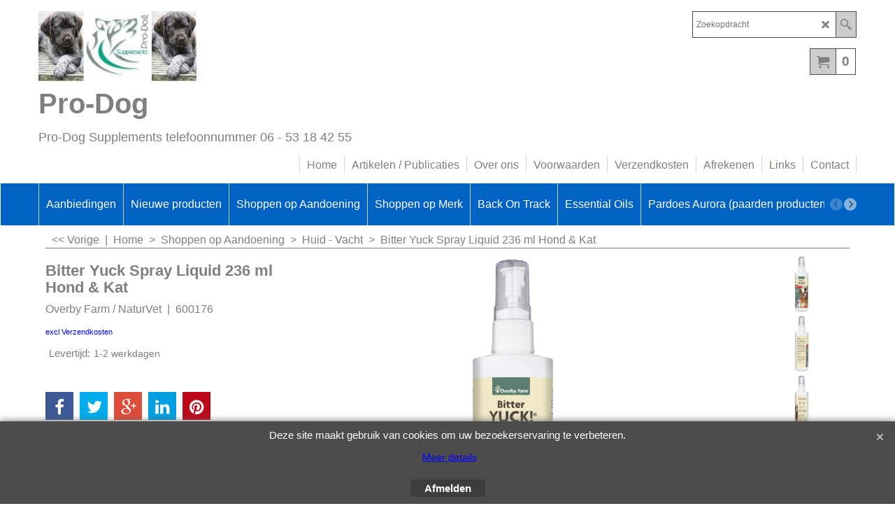

--- FILE ---
content_type: text/html
request_url: https://www.prodog.nl/contents/nl/d-34.html
body_size: 433
content:
<ul class="idx1List"><li class="GC28"><a id="idx1D-2" class="idx1" href="../../index.html" title="ShopFactory Pro and Gold help you sell on-line in no time. No skills required."><span>Home </span></a></li><li class="GC28"><a id="idx1D73" class="idx1" href="d73_Artikelen-_-Publikaties.html" title="ShopFactory Pro and Gold help you sell on-line in no time. No skills required."><span>Artikelen / Publicaties</span></a><ul><li class="GC30"><a id="idx1SubD75" class="idx1Sub" href="d75_Gewrichten.html" title=""><span>Gewrichten</span></a></li><li class="GC30"><a id="idx1SubD74" class="idx1Sub" href="d74_Omega-vetzuren.html" title=""><span>Omega vetzuren</span></a></li></ul></li><li class="GC28"><a id="idx1D-3" class="idx1" href="about.html" title="Get up and running in no time with ShopFactory shopping cart software."><span>Over ons</span></a></li><li class="GC28"><a id="idx1D-5" class="idx1" href="terms.html" title=""><span>Voorwaarden</span></a></li><li class="GC28"><a id="idx1D24" class="idx1" href="d24_Verzendkosten.html" title=""><span>Verzendkosten</span></a></li><li class="GC28"><a id="idx1D-6" class="idx1" href="basket.html" title=""><span>Afrekenen</span></a></li><li class="GC28"><a id="idx1D47" class="idx1" href="d47_Links.html" title=""><span>Links</span></a></li><li class="GC28"><a id="idx1D-9" class="idx1" href="contactus.html" title=""><span>Contact</span></a></li></ul>

--- FILE ---
content_type: text/html
request_url: https://www.prodog.nl/contents/nl/d-33.html
body_size: 3071
content:
<ul class="idx2List"><li class="GC32"><a id="idx2D-2" class="idx2" href="../../index.html" title="ShopFactory Pro and Gold help you sell on-line in no time. No skills required."><span>Home </span></a></li><li class="GC32"><a id="idx2D55" class="idx2" href="d55_Aanbiedingen.html" title=" Huid- en vachtproblemen zijn de meest voorkomende klachten bij honden.  Veel honden kampen met een allergie, eczeem, jeuk of haaruitval.Lees meer."><span>Aanbiedingen</span></a></li><li class="GC32"><a id="idx2D49" class="idx2" href="d49_Nieuwe-producten.html" title=""><span>Nieuwe producten</span></a></li><li class="GC32"><a id="idx2D48" class="idx2" href="d48_Shoppen_op_Aandoening.html" title=""><span>Shoppen op Aandoening</span></a><ul><li class="GC34"><a id="idx2SubD4" class="idx2Sub" href="d4_Hond-Angst-Gedrag-Stress.html" title=" Veel honden en katten zijn angstig of bang. Lees meer    "><img src="../media/trans.gif" data-echo="../media/k_stress 2_20151216142746.jpg" id="ID4" name="ID4" border="0" alt=" Veel honden en katten zijn angstig of bang. Lees meer    " title=" Veel honden en katten zijn angstig of bang. Lees meer    " width="200" height="150" /><span>Angst - Gedrag - Stress</span></a></li><li class="GC34"><a id="idx2SubD5" class="idx2Sub" href="d5_Hond-Blaas-Lever-Nier-Hart.html" title=""><img src="../media/trans.gif" data-echo="../media/k_lever.jpg" id="ID5" name="ID5" border="0" alt="" title="" width="200" height="124" /><span>Blaas - Lever - Nieren - Hart</span></a></li><li class="GC34"><a id="idx2SubD6" class="idx2Sub" href="d6_Hond-EHBO-en-Wondverzorging.html" title="U kunt zelf al EHBO toepassen bij uw hond met wond genezende -desinfecterende en -beschermende producten De eerste hulp bij wonden, krassen: schrammen en littekens. "><img src="../media/trans.gif" data-echo="../media/k_ehbo.jpg" id="ID6" name="ID6" border="0" alt="U kunt zelf al EHBO toepassen bij uw hond met wond genezende -desinfecterende en -beschermende producten De eerste hulp bij wonden, krassen: schrammen en littekens. " title="U kunt zelf al EHBO toepassen bij uw hond met wond genezende -desinfecterende en -beschermende producten De eerste hulp bij wonden, krassen: schrammen en littekens. " width="200" height="177" /><span>EHBO &amp; Wondverzorging</span></a></li><li class="GC34"><a id="idx2SubD71" class="idx2Sub" href="d71_Fokken.html" title=" Veel honden en katten zijn angstig of bang. Lees meer    "><img src="../media/trans.gif" data-echo="../media/k_large-group-ten-different-kind-260nw-509125105.jpg" id="ID71" name="ID71" border="0" alt=" Veel honden en katten zijn angstig of bang. Lees meer    " title=" Veel honden en katten zijn angstig of bang. Lees meer    " width="887" height="247" /><span>Fokken</span></a></li><li class="GC34"><a id="idx2SubD7" class="idx2Sub" href="d7_Hond-Gewrichten-Beweging.html" title=" Artrose kan veel ongemak voor uw hond betekenen. Met de huidige middelen kunnen we dieren met artrose in verreweg de meeste gevallen een uitstekende kwaliteit van leven bieden.Lees meer."><img src="../media/trans.gif" data-echo="../media/k_joint 2_20151223132106.jpg" id="ID7" name="ID7" border="0" alt=" Artrose kan veel ongemak voor uw hond betekenen. Met de huidige middelen kunnen we dieren met artrose in verreweg de meeste gevallen een uitstekende kwaliteit van leven bieden.Lees meer." title=" Artrose kan veel ongemak voor uw hond betekenen. Met de huidige middelen kunnen we dieren met artrose in verreweg de meeste gevallen een uitstekende kwaliteit van leven bieden.Lees meer." width="200" height="131" /><span>Gewrichten - Beweging</span></a></li><li class="GC34"><a id="idx2SubD8" class="idx2Sub" href="d8_Hond-Herstel-Weerstand.html" title="Het is van groot belang dat uw huisdier een goede weerstand (immuniteit) heeft tegenover ziekteverwekkers.  Het is de taak van het immuunsysteem om ziekteverwekkers te detecteren en vervolgens te elimineren."><img src="../media/trans.gif" data-echo="../media/k_lever 2_20151216142756.jpg" id="ID8" name="ID8" border="0" alt="Het is van groot belang dat uw huisdier een goede weerstand (immuniteit) heeft tegenover ziekteverwekkers.  Het is de taak van het immuunsysteem om ziekteverwekkers te detecteren en vervolgens te elimineren." title="Het is van groot belang dat uw huisdier een goede weerstand (immuniteit) heeft tegenover ziekteverwekkers.  Het is de taak van het immuunsysteem om ziekteverwekkers te detecteren en vervolgens te elimineren." width="200" height="133" /><span>Herstel - Weerstand</span></a></li><li class="GC34"><a id="idx2SubD9" class="idx2Sub" href="d9_Hond-Huid-Vacht.html" title=" Huid- en vachtproblemen zijn de meest voorkomende klachten bij honden.  Veel honden kampen met een allergie, eczeem, jeuk of haaruitval.Lees meer."><img src="../media/trans.gif" data-echo="../media/k_skin_20151223132148.jpg" id="ID9" name="ID9" border="0" alt=" Huid- en vachtproblemen zijn de meest voorkomende klachten bij honden.  Veel honden kampen met een allergie, eczeem, jeuk of haaruitval.Lees meer." title=" Huid- en vachtproblemen zijn de meest voorkomende klachten bij honden.  Veel honden kampen met een allergie, eczeem, jeuk of haaruitval.Lees meer." width="200" height="133" /><span>Huid - Vacht</span></a></li><li class="GC34"><a id="idx2SubD10" class="idx2Sub" href="d10_Hond-Maag-Darmen-Diarree.html" title="Diarree, een veelvoorkomend probleem bij de hond Diarree kan meerdere oorzaken hebben zoals een infectieziekte, wormen en wisseling van voer.  Je hond kan ook iets verkeerds gegeten hebben. Lees meer"><img src="../media/trans.gif" data-echo="../media/k_hi-res-dog-on-toilet_full_20151223132121.jpeg" id="ID10" name="ID10" border="0" alt="Diarree, een veelvoorkomend probleem bij de hond Diarree kan meerdere oorzaken hebben zoals een infectieziekte, wormen en wisseling van voer.  Je hond kan ook iets verkeerds gegeten hebben. Lees meer" title="Diarree, een veelvoorkomend probleem bij de hond Diarree kan meerdere oorzaken hebben zoals een infectieziekte, wormen en wisseling van voer.  Je hond kan ook iets verkeerds gegeten hebben. Lees meer" width="200" height="155" /><span>Maag - Darmen - Diarree</span></a></li><li class="GC34"><a id="idx2SubD11" class="idx2Sub" href="d11_Hond-Ogen-Oren.html" title=" Zorg er altijd voor dat de ogen schoon (vrij van vuil) en helder zijn.   Oorontstekingen komen regelmatig voor bij hond en kat.  De dieren schudden met hun kop, krabben aan hun oor en piepen soms van de pijn. De uitwendige gehoorgang kan vies en rood zijn maar ook het oor zelf (de inwendige gehoorgang) is meestal vies, rood, warm en stinkt vaak. In de meeste gevallen is er dan sprake van een ontsteking van de gehoorgang.  "><img src="../media/trans.gif" data-echo="../media/k_ogen.jpg" id="ID11" name="ID11" border="0" alt=" Zorg er altijd voor dat de ogen schoon (vrij van vuil) en helder zijn.   Oorontstekingen komen regelmatig voor bij hond en kat.  De dieren schudden met hun kop, krabben aan hun oor en piepen soms van de pijn. De uitwendige gehoorgang kan vies en rood zijn maar ook het oor zelf (de inwendige gehoorgang) is meestal vies, rood, warm en stinkt vaak. In de meeste gevallen is er dan sprake van een ontsteking van de gehoorgang.  " title=" Zorg er altijd voor dat de ogen schoon (vrij van vuil) en helder zijn.   Oorontstekingen komen regelmatig voor bij hond en kat.  De dieren schudden met hun kop, krabben aan hun oor en piepen soms van de pijn. De uitwendige gehoorgang kan vies en rood zijn maar ook het oor zelf (de inwendige gehoorgang) is meestal vies, rood, warm en stinkt vaak. In de meeste gevallen is er dan sprake van een ontsteking van de gehoorgang.  " width="200" height="120" /><span>Ogen - Oren</span></a></li><li class="GC34"><a id="idx2SubD12" class="idx2Sub" href="d12_Hond-Probiotica-Enzymen.html" title="  De micro-organismen in probiotica zijn levende bacteriën die een gunstige werking hebben op de natuurlijk aanwezige darmflora. Probiotica houdt de weerstand van uw hond of kat in tact of verbeterd deze. Lees verder"><img src="../media/trans.gif" data-echo="../media/k_probiotics.jpg" id="ID12" name="ID12" border="0" alt="  De micro-organismen in probiotica zijn levende bacteriën die een gunstige werking hebben op de natuurlijk aanwezige darmflora. Probiotica houdt de weerstand van uw hond of kat in tact of verbeterd deze. Lees verder" title="  De micro-organismen in probiotica zijn levende bacteriën die een gunstige werking hebben op de natuurlijk aanwezige darmflora. Probiotica houdt de weerstand van uw hond of kat in tact of verbeterd deze. Lees verder" width="200" height="155" /><span>Probiotica - Enzymen</span></a></li><li class="GC34"><a id="idx2SubD72" class="idx2Sub" href="d72_Sport.html" title=""><img src="../media/trans.gif" data-echo="../media/k_Nimo.jpg" id="ID72" name="ID72" border="0" alt="" title="" width="539" height="359" /><span>Sport - Shows</span></a></li></ul></li><li class="GC32"><a id="idx2D-21" class="idx2" href="brands.html" title=""><span>Shoppen op Merk</span></a></li><li class="GC32"><a id="idx2D26" class="idx2" href="d26_BACK_ON_TRACK.html" title=""><span>Back On Track</span></a><ul><li class="GC34"><a id="idx2SubD27" class="idx2Sub" href="d27_Back_on_Track_Hondenjas_Maas.html" title=""><img src="../media/trans.gif" data-echo="../media/k_maasdeken .jpg" id="ID27" name="ID27" border="0" alt="" title="" width="200" height="200" /><span>Maasdeken Hondenjas</span></a></li><li class="GC34"><a id="idx2SubD28" class="idx2Sub" href="d28_Back_on_Track_Hondenjas_Standaard.html" title=""><img src="../media/trans.gif" data-echo="../media/k_standaard deken.jpg" id="ID28" name="ID28" border="0" alt="" title="" width="200" height="200" /><span>Standaard deken- Hondenjas</span></a></li><li class="GC34"><a id="idx2SubD30" class="idx2Sub" href="d30_Back_on_Track_Standaard_hondenjas_Teckel.html" title=""><img src="../media/trans.gif" data-echo="../media/k_jas teckel.jpg" id="ID30" name="ID30" border="0" alt="" title="" width="200" height="200" /><span>Standaard deken Teckel - Hondenjas</span></a></li><li class="GC34"><a id="idx2SubD31" class="idx2Sub" href="d31_Back_on_Track_Hondenjas_Greyhound.html" title=""><img src="../media/trans.gif" data-echo="../media/k_windhondendeken.jpg" id="ID31" name="ID31" border="0" alt="" title="" width="200" height="200" /><span>Standaard deken Greyhound - Hondenjas</span></a></li><li class="GC34"><a id="idx2SubD32" class="idx2Sub" href="d32_Back_on_Track_Honden_Fleecedeken_supreme.html" title=""><img src="../media/trans.gif" data-echo="../media/fleece deken 3.jpg" id="ID32" name="ID32" border="0" alt="" title="" width="4288" height="4288" /><span>Fleece deken - Hondenjas</span></a></li><li class="GC34"><a id="idx2SubD33" class="idx2Sub" href="d33_Back_on_Track_Honden_Regendeken_zonder_vulling.html" title=""><img src="../media/trans.gif" data-echo="../media/k_regendeken zonder vulling.jpg" id="ID33" name="ID33" border="0" alt="" title="" width="200" height="200" /><span>Regendeken zonder vulling</span></a></li><li class="GC34"><a id="idx2SubD37" class="idx2Sub" href="d37_Back_on_track_Honden_Regendeken_met_vulling.html" title=""><img src="../media/trans.gif" data-echo="../media/k_winterjas.jpg" id="ID37" name="ID37" border="0" alt="" title="" width="200" height="200" /><span>Regendeken met vulling - Winterjas</span></a></li><li class="GC34"><a id="idx2SubD34" class="idx2Sub" href="d34_Back_on_Track_Hondenrugbeschermer.html" title=""><img src="../media/trans.gif" data-echo="../media/k_rugbeschermer.jpg" id="ID34" name="ID34" border="0" alt="" title="" width="200" height="200" /><span>Hondenrugbeschermer</span></a></li><li class="GC34"><a id="idx2SubD35" class="idx2Sub" href="d35_Back_on_Track_Peesbeschermer_met_klitteband.html" title=""><img src="../media/trans.gif" data-echo="../media/k_beenbeschermer.jpg" id="ID35" name="ID35" border="0" alt="" title="" width="200" height="200" /><span>Peesbeschermer met klitteband</span></a></li><li class="GC34"><a id="idx2SubD36" class="idx2Sub" href="d36_Back_on_Track_Hakbeschermer_met_klitteband.html" title=""><img src="../media/trans.gif" data-echo="../media/k_hakbeschermer.jpg" id="ID36" name="ID36" border="0" alt="" title="" width="200" height="200" /><span>Hakbeschermer set met klitteband</span></a></li><li class="GC34"><a id="idx2SubD38" class="idx2Sub" href="d38_Back_on_Track_Hondenmatras.html" title=""><img src="../media/trans.gif" data-echo="../media/hondenmatras.jpg" id="ID38" name="ID38" border="0" alt="" title="" width="250" height="250" /><span>Hondenmatras</span></a></li><li class="GC34"><a id="idx2SubD39" class="idx2Sub" href="d39_Back_on_Track_Ovaal_Hondenbed.html" title=""><img src="../media/trans.gif" data-echo="../media/k_hondenbed ovaal.jpg" id="ID39" name="ID39" border="0" alt="" title="" width="188" height="186" /><span>Ovaal Hondenbed</span></a></li><li class="GC34"><a id="idx2SubD40" class="idx2Sub" href="d40_Back_on_Track_Hondenmatras_Allround.html" title=""><img src="../media/trans.gif" data-echo="../media/matras allround.jpg" id="ID40" name="ID40" border="0" alt="" title="" width="428" height="428" /><span>Hondenmatras Allround</span></a></li><li class="GC34"><a id="idx2SubD41" class="idx2Sub" href="d41_Back_on_Track_Hondenmatras_Cage.html" title=""><img src="../media/trans.gif" data-echo="../media/k_matras cage.jpg" id="ID41" name="ID41" border="0" alt="" title="" width="200" height="200" /><span>Hondenmatras Cage fit</span></a></li><li class="GC34"><a id="idx2SubD42" class="idx2Sub" href="d42_Back_on_Track_Hondenkussen.html" title=""><img src="../media/trans.gif" data-echo="../media/k_hondenkussen 2.jpg" id="ID42" name="ID42" border="0" alt="" title="" width="200" height="200" /><span>Hondenkussen</span></a></li></ul></li><li class="GC32"><a id="idx2D56" class="idx2" href="d56_Essential-Oils.html" title=""><span>Essential Oils</span></a><ul><li class="GC34"><a id="idx2SubD60" class="idx2Sub" href="d60_Angst---Gedrag---Stress.html" title="ShopFactory Pro and Gold help you sell on-line in no time. No skills required."><span>Angst - Gedrag - Stress</span></a></li><li class="GC34"><a id="idx2SubD61" class="idx2Sub" href="d61_Blaas---Lever-_-Nieren---Hart.html" title="ShopFactory Pro and Gold help you sell on-line in no time. No skills required."><span>Blaas - Lever _ Nieren - Hart</span></a></li><li class="GC34"><a id="idx2SubD62" class="idx2Sub" href="d62_EHBO-_-Wondverzorging.html" title=""><span>EHBO &amp; Wondverzorging</span></a></li><li class="GC34"><a id="idx2SubD63" class="idx2Sub" href="d63_Gewrichten---Beweging.html" title="ShopFactory Pro and Gold help you sell on-line in no time. No skills required."><span>Gewrichten - Spieren- Pijn</span></a></li><li class="GC34"><a id="idx2SubD64" class="idx2Sub" href="d64_Herstel---Weerstand.html" title=""><span>Herstel - Weerstand - Luchtwegen</span></a></li><li class="GC34"><a id="idx2SubD65" class="idx2Sub" href="d65_Huid---Vacht.html" title=""><span>Huid - Vacht</span></a></li><li class="GC34"><a id="idx2SubD68" class="idx2Sub" href="d68_Ogen---Oren.html" title=""><span>Insecten </span></a></li><li class="GC34"><a id="idx2SubD66" class="idx2Sub" href="d66_Maag---Darmen---Diarree.html" title=""><span>Maag - Darmen - Diarree</span></a></li></ul></li><li class="GC32"><a id="idx2D14" class="idx2" href="http://www.pardoes-aurora.nl/" target="_blank" title=""><span>Pardoes Aurora (paarden producten)</span></a></li><li class="GC32"><a id="idx2D76" class="idx2" href="d76_Paarden-Producten.html" title=""><span>Paarden Producten</span></a><ul><li class="GC34"><a id="idx2SubD77" class="idx2Sub" href="d77_Supplementen-Paard-(Inwendig).html" title=""><span>Supplementen Paard (Inwendig)</span></a><ul><li class="GC34"><a id="idx2SubD78" class="idx2Sub" href="d78_Spieren---Pezen.html" title=""><span>Spieren - Pezen</span></a></li></ul></li><li class="GC34"><a id="idx2SubD83" class="idx2Sub" href="d83_Verzorgingsproducten-Paard-(Uitwendig).html" title=""><span>Verzorgingsproducten Paard (Uitwendig)</span></a><ul><li class="GC34"><a id="idx2SubD84" class="idx2Sub" href="d84_EHBO-.html" title=""><span>EHBO </span></a></li></ul></li></ul></li><li class="GC32"><a id="idx2D79" class="idx2" href="d79_Pijnstillers.html" title=""><span>Pijnstillers</span></a></li><li class="GC32"><a id="idx2D80" class="idx2" href="d80_Honden-Producten-.html" title=""><span>Honden Producten </span></a><ul><li class="GC34"><a id="idx2SubD81" class="idx2Sub" href="d81_Herstel---Weerstand.html" title=""><span>Herstel - Weerstand</span></a></li></ul></li><li class="GC32"><a id="idx2D82" class="idx2" href="d82_Nieuwe-Producten.html" title=""><span>Nieuwe Producten</span></a></li></ul>

--- FILE ---
content_type: text/html
request_url: https://www.prodog.nl/contents/nl/conf.html?lmd=46007.481250
body_size: 3385
content:
<html> <head ><meta http-equiv="Content-Type" content="text/html; charset=utf-8">
<meta name="robots" content="noindex,nofollow,noarchive,nosnippet" />
<script type="text/javascript">
var tf=parent.tf,core=tf.core;
function coreSettings(){
if (!tf.coreLoaded||!tf.core||!tf.core.Basket){setTimeout("coreSettings()",100);return;}
core=tf.core;
core.Basket.shDisc('1','0.000','','','',-1,'');
core.Basket.tax=new core.tax();
core.BTax=core.Basket.tax;
core.STax=new core.tax();
core.BTax.init(core.shopRegion,false);
core.STax.init(core.shopRegion,false);
core.BTax.addArea('TD1','05','21.000','BTW',true, 1, 0);
core.BTax.addArea('TD1','BE','21.000','BTW',true, 1, 0);
core.BTax.addArea('TD1','BG','21.000','BTW',true, 1, 0);
core.BTax.addArea('TD1','HR','21.000','BTW',true, 1, 0);
core.BTax.addArea('TD1','CY','21.000','BTW',true, 1, 0);
core.BTax.addArea('TD1','DK','21.000','BTW',true, 1, 0);
core.BTax.addArea('TD1','EE','21.000','BTW',true, 1, 0);
core.BTax.addArea('TD1','FI','21.000','BTW',true, 1, 0);
core.BTax.addArea('TD1','FR','21.000','BTW',true, 1, 0);
core.BTax.addArea('TD1','GR','21.000','BTW',true, 1, 0);
core.BTax.addArea('TD1','IE','21.000','BTW',true, 1, 0);
core.BTax.addArea('TD1','IT','21.000','BTW',true, 1, 0);
core.BTax.addArea('TD1','LV','21.000','BTW',true, 1, 0);
core.BTax.addArea('TD1','LT','21.000','BTW',true, 1, 0);
core.BTax.addArea('TD1','LU','21.000','BTW',true, 1, 0);
core.BTax.addArea('TD1','MT','21.000','BTW',true, 1, 0);
core.BTax.addArea('TD1','HU','21.000','BTW',true, 1, 0);
core.BTax.addArea('TD1','NL','21.000','BTW',true, 1, 0);
core.BTax.addArea('TD1','DE','21.000','BTW',true, 1, 0);
core.BTax.addArea('TD1','PL','21.000','BTW',true, 1, 0);
core.BTax.addArea('TD1','PT','21.000','BTW',true, 1, 0);
core.BTax.addArea('TD1','AT','21.000','BTW',true, 1, 0);
core.BTax.addArea('TD1','RO','21.000','BTW',true, 1, 0);
core.BTax.addArea('TD1','SI','21.000','BTW',true, 1, 0);
core.BTax.addArea('TD1','SK','21.000','BTW',true, 1, 0);
core.BTax.addArea('TD1','SE','21.000','BTW',true, 1, 0);
core.BTax.addArea('TD1','UK','21.000','BTW',true, 1, 0);
core.BTax.addArea('TD1','CZ','21.000','BTW',true, 1, 0);
core.BTax.addArea('TD1','ES','21.000','BTW',true, 1, 0);
core.BTax.addArea('TD2','05','9.000','BTW',true, 1, 0);
core.BTax.addArea('TD2','BE','9.000','BTW',true, 1, 0);
core.BTax.addArea('TD2','BG','9.000','BTW',true, 1, 0);
core.BTax.addArea('TD2','HR','9.000','BTW',true, 1, 0);
core.BTax.addArea('TD2','CY','9.000','BTW',true, 1, 0);
core.BTax.addArea('TD2','DK','9.000','BTW',true, 1, 0);
core.BTax.addArea('TD2','EE','9.000','BTW',true, 1, 0);
core.BTax.addArea('TD2','FI','9.000','BTW',true, 1, 0);
core.BTax.addArea('TD2','FR','9.000','BTW',true, 1, 0);
core.BTax.addArea('TD2','GR','9.000','BTW',true, 1, 0);
core.BTax.addArea('TD2','IE','9.000','BTW',true, 1, 0);
core.BTax.addArea('TD2','IT','9.000','BTW',true, 1, 0);
core.BTax.addArea('TD2','LV','9.000','BTW',true, 1, 0);
core.BTax.addArea('TD2','LT','9.000','BTW',true, 1, 0);
core.BTax.addArea('TD2','LU','9.000','BTW',true, 1, 0);
core.BTax.addArea('TD2','MT','9.000','BTW',true, 1, 0);
core.BTax.addArea('TD2','HU','9.000','BTW',true, 1, 0);
core.BTax.addArea('TD2','NL','9.000','BTW',true, 1, 0);
core.BTax.addArea('TD2','DE','9.000','BTW',true, 1, 0);
core.BTax.addArea('TD2','PL','9.000','BTW',true, 1, 0);
core.BTax.addArea('TD2','PT','9.000','BTW',true, 1, 0);
core.BTax.addArea('TD2','AT','9.000','BTW',true, 1, 0);
core.BTax.addArea('TD2','RO','9.000','BTW',true, 1, 0);
core.BTax.addArea('TD2','SI','9.000','BTW',true, 1, 0);
core.BTax.addArea('TD2','SK','9.000','BTW',true, 1, 0);
core.BTax.addArea('TD2','SE','9.000','BTW',true, 1, 0);
core.BTax.addArea('TD2','UK','9.000','BTW',true, 1, 0);
core.BTax.addArea('TD2','CZ','9.000','BTW',true, 1, 0);
core.BTax.addArea('TD2','ES','9.000','BTW',true, 1, 0);
populateTSI();
core.confLoaded=true;
if(tf.core&&tf.updateTab&&tf.bsk)tf.updateTab();
}
coreSettings();
function populateTSI(){
if(!core)core=tf.core;
if(!core)return;
var TS=[];
TS['TD1']={inc:'',exc:''};TS['TD2']={inc:'',exc:''};
core.tsI={length:0};core.tsIx={length:0};
var country_code=(core.region)?core.region:core.shopRegion;
for(var s in TS){if((core.BTax&&core.BTax.forRegion(s,country_code))){core.tsI[s]=TS[s]['inc'];core.tsI['length']++;core.tsIx[s]=TS[s]['exc'];core.tsIx['length']++;}}
var TSSH=[];
core.tsshI={length:0};core.tsshIx={length:0};
for(var s in TSSH){if(core.STax&&core.STax.forRegion(s,country_code)){core.tsshI[s]=TSSH[s]['inc'];core.tsshI['length']++;core.tsshIx[s]=TSSH[s]['exc'];core.tsshIx['length']++;}}
}
function greySettings(){
if(tf.isInSFClassic())return;
if (!tf.coreLoaded||!tf.greyLoaded||!tf.shipping||!tf.shipping.shipping||!tf.cntyListLoaded){setTimeout("greySettings()",100);return;}
core=tf.core,grey=tf.shipping;
grey.core=core;
grey.ship=new grey.shipping(grey.cnty, 0, 0.000);
tf.ship_obj=grey.ship;
grey.ship.addMeth('SM1', 'Bezorgen door DHL  binnen 2 wekdagen',0);
grey.ship.addRegn('SM1RS1','Lokale regio','NL,');
grey.ship.link('SM1','SM1RS1',0.000,'0',0,'0.000,25.000,9.3;25.000,100.000,5.75;100.000,10000.000,0',0.000,'0',0.000,0.000,'SM1,SM1RS1,0.000,0,0,0.000,25.000,9.3;25.000,100.000,5.75;100.000,10000.000,0,0.000,0,0.000,0.000/DF8685EF42D9C1B6468704AAF9561B4D');
grey.ship.addMeth('SM2', 'Transport by DHL',0);
grey.ship.addRegn('SM2RS3','Belgie','BE,');
grey.ship.link('SM2','SM2RS3',0.000,'0',0,'0.000,10000.000,14.25',0.000,'0',0.000,0.000,'SM2,SM2RS3,0.000,0,0,0.000,10000.000,14.25,0.000,0,0.000,0.000/24838D65903B0682A97B173E2A4CA62B');
grey.ship.addRegn('SM2RS4','Frankrijk','FR,');
grey.ship.link('SM2','SM2RS4',0.000,'0',0,'0.000,1000.000,35.6',0.000,'0',0.000,0.000,'SM2,SM2RS4,0.000,0,0,0.000,1000.000,35.6,0.000,0,0.000,0.000/3ABBC6137641CF8BADAB04261F46E1C1');
grey.ship.addRegn('SM2RS5','Denemarken','DK,');
grey.ship.link('SM2','SM2RS5',0.000,'0',0,'0.000,1000.000,36.2',0.000,'0',0.000,0.000,'SM2,SM2RS5,0.000,0,0,0.000,1000.000,36.2,0.000,0,0.000,0.000/E9FAAE1391CCCCF958D8629B3E606413');
grey.ship.addRegn('SM2RS6','Duitsland','DE,');
grey.ship.link('SM2','SM2RS6',0.000,'0',0,'0.000,1000.000,27.5',0.000,'0',0.000,0.000,'SM2,SM2RS6,0.000,0,0,0.000,1000.000,27.5,0.000,0,0.000,0.000/F3CB466D62A27EB0E37EA0D271AF2F55');
grey.ship.addRegn('SM2RS7','Zweden','SE,');
grey.ship.link('SM2','SM2RS7',0.000,'0',0,'0.000,1000.000,48.9',0.000,'0',0.000,0.000,'SM2,SM2RS7,0.000,0,0,0.000,1000.000,48.9,0.000,0,0.000,0.000/A8131BA62846D15F5F30C137E8DB5CAC');
grey.ship.addRegn('SM2RS8','Engeland','UK,');
grey.ship.link('SM2','SM2RS8',0.000,'0',0,'0.000,1000.000,37.65',0.000,'0',0.000,0.000,'SM2,SM2RS8,0.000,0,0,0.000,1000.000,37.65,0.000,0,0.000,0.000/55C288B4E7FA6104C3E3B5C46AE9DDBA');
grey.ship.addRegn('SM2RS9','Finland','FI,');
grey.ship.link('SM2','SM2RS9',0.000,'0',0,'0.000,1000.000,48.9',0.000,'0',0.000,0.000,'SM2,SM2RS9,0.000,0,0,0.000,1000.000,48.9,0.000,0,0.000,0.000/E02CF16B864CD5C7832239DA9612177A');
grey.ship.addRegn('SM2RS10','Oostenrijk','AT,');
grey.ship.link('SM2','SM2RS10',0.000,'0',0,'0.000,1000.000,44',0.000,'0',0.000,0.000,'SM2,SM2RS10,0.000,0,0,0.000,1000.000,44,0.000,0,0.000,0.000/2E68C48A90DEA19ABA5623CC5ADEF957');
grey.ship.addRegn('SM2RS11','Luxenburg','LU,');
grey.ship.link('SM2','SM2RS11',0.000,'0',0,'0.000,1000.000,15.2',0.000,'0',0.000,0.000,'SM2,SM2RS11,0.000,0,0,0.000,1000.000,15.2,0.000,0,0.000,0.000/30769A3F38777BEDCC5501A83F9AAAF2');
grey.ship.addMeth('SM3', 'Transport by Post NL',0);
grey.ship.addRegn('SM3RS3','Buiten Benelux','DK,FR,AT,SE,UK,');
grey.ship.link('SM3','SM3RS3',0.000,'1',0,'0.000,2000.000,14.3;2000.000,5000.000,20.8;5000.000,10000.000,26.3',0.000,'0',0.000,0.000,'SM3,SM3RS3,0.000,1,0,0.000,2000.000,14.3;2000.000,5000.000,20.8;5000.000,10000.000,26.3,0.000,0,0.000,0.000/2F45FBB1AD323E42E931AC644115F293');
grey.ship.addMeth('SM4', 'Afhalen bij Pro Dog in Dwingeloo',0);
grey.ship.addRegn('SM4RS1','Lokale regio','NL,');
grey.ship.link('SM4','SM4RS1',0.000,'0',0,'0.000,100000.000,0',0.000,'0',0.000,0.000,'SM4,SM4RS1,0.000,0,0,0.000,100000.000,0,0.000,0,0.000,0.000/136A50F90A613157F3D633AB5D78AF54');
grey.ship.addMeth('SM5', 'Ophalen bij DHL Parcelshop',0);
grey.ship.addRegn('SM5RS1','Lokale regio','NL,');
grey.ship.link('SM5','SM5RS1',0.000,'0',0,'0.000,25.000,9.65;25.000,100.000,5.55;100.000,999.000,0',0.000,'0',0.000,0.000,'SM5,SM5RS1,0.000,0,0,0.000,25.000,9.65;25.000,100.000,5.55;100.000,999.000,0,0.000,0,0.000,0.000/A837BFC07B921452103DE28224FC5698');
grey.ship.forAllProds={'SM1':1,'SM2':1,'SM3':1,'SM4':1,'SM5':1};
tf.shipping.serviceReady=true;
grey.ship.type('2', '0.000000');
}
greySettings();
function custInfo(){
var grey=tf.shipping;
var ret=[];
var values={'customer_zip':(tf.content.ship&&tf.content.ship.zip?tf.content.ship.zip.value:'')};
var FF=[
'0,Titel,customer_title,3,0,0,20,1,50,2,0,0,1,0,1,1,Mevr.,Dhr.'
,'1,Voornaam,customer_firstname,1,0,0,20,1,50,0,0,0,1,1,1,1,'+(values['customer_firstname']||'')+''
,'2,Achternaam,customer_lastname,1,0,0,20,1,50,0,0,0,1,1,1,1,'+(values['customer_lastname']||'')+''
,'3,Straat,customer_street,1,0,0,20,1,70,0,0,0,1,1,1,1,'+(values['customer_street']||'')+''
,'4,Huisnummer,customer_house_number,1,0,0,20,1,70,0,0,0,1,1,1,1,'+(values['customer_house_number']||'')+''
,'5,Postcode,customer_zip,1,0,0,20,1,20,0,0,0,1,1,1,1,'+(values['customer_zip']||'')+''
,'6,Stad/Plaats,customer_city,1,0,0,20,1,80,0,0,0,1,1,1,1,'+(values['customer_city']||'')+''
,'8,Land ,customer_country,1,0,0,20,1,80,0,0,0,1,1,1,1,'+(values['customer_country']||'')+''
,'12,Telefoon,customer_phone,1,0,0,20,1,25,0,0,0,1,1,1,1,'+(values['customer_phone']||'')+''
,'14,E-mail,customer_email,1,0,0,20,1,200,0,0,0,1,1,1,1,'+(values['customer_email']||'')+''
,'15,Uw bericht aan ons,customer_notice,2,0,0,50,5,200,0,0,0,1,0,1,1,'+(values['customer_notice']||'')+''
,'16,Mailinglijst,customer_extra1,3,0,0,20,1,200,0,0,1,1,1,1,1,Ja,Nee'
];
ret['Billing Address']=grey.crCGIFlds('customer', FF);
var FF=[
'0,Titel,delivery_title,3,0,0,20,1,50,-1,0,0,1,0,1,1,Mevr,Dhr'
,'1,Voornaam,delivery_firstname,1,0,0,20,1,50,0,0,0,1,1,1,1,'+(values['delivery_firstname']||'')+''
,'2,Achternaam,delivery_lastname,1,0,0,20,1,50,0,0,0,1,1,1,1,'+(values['delivery_lastname']||'')+''
,'3,Straat,delivery_street,1,0,0,20,1,70,0,0,0,1,1,1,1,'+(values['delivery_street']||'')+''
,'4,Huisnummer,delivery_house_number,1,0,0,20,1,70,0,0,0,1,1,1,1,'+(values['delivery_house_number']||'')+''
,'5,Postcode,delivery_zip,1,0,0,20,1,20,0,0,0,1,1,1,1,'+(values['delivery_zip']||'')+''
,'6,Stad/Plaats,delivery_city,1,0,0,20,1,80,0,0,0,1,1,1,1,'+(values['delivery_city']||'')+''
,'7,Land ,delivery_country,1,0,0,20,1,80,0,0,0,1,1,1,1,'+(values['delivery_country']||'')+''
,'8,Telefoon,delivery_phone,1,0,0,20,1,25,0,0,0,1,1,1,1,'+(values['delivery_phone']||'')+''
,'9,E-mail,delivery_email,1,0,0,20,1,200,0,0,0,1,1,1,1,'+(values['delivery_email']||'')+''
];
ret['Delivery Address']=grey.crCGIFlds('customer', FF);
return ret;
}
var pmdataraw='<?xml version=\"1.0\" encoding=\"UTF-8\"?><data><method><service>Pay.nl</service><service_logo>http://www.globecharge.com/images/cards/payment_logos/paynl.png</service_logo><key>IdealO</key><name>iDEAL</name><comment>Wij maken gebruik van Pay.nl om uw betaling veilig te verwerken. </comment><comment_name></comment_name><id>1100</id><fees></fees><logo>http://www.globecharge.com/images/cards/ideal.png</logo><currencies>EUR</currencies><country></country><priority>1</priority></method><method><service>Handmatige betaling</service><service_logo></service_logo><key>Pay Upfront</key><name>Vooraf per bank</name><comment>Uw kunt uw betaling overmaken op onze &#60;br&#62;bankrekening.&#60;br&#62;ABN AMRO Bank 627998992</comment><comment_name>Onze gegevens</comment_name><id>0</id><fees></fees><logo></logo><currencies>EUR</currencies><country></country><priority>2</priority></method><method><service>PayPal</service><service_logo>http://www.globecharge.com/images/cards/payment_logos/paypal.gif</service_logo><key>Paypal</key><name>PayPal</name><comment>Wij maken gebruik van PayPal om uw betaling veilig te verwerken. </comment><comment_name></comment_name><id>85</id><fees></fees><logo>http://www.globecharge.com/images/cards/paypal.png</logo><currencies>EUR</currencies><country></country><priority>3</priority></method><method><service>Pay.nl</service><service_logo>http://www.globecharge.com/images/cards/payment_logos/paynl.png</service_logo><key>Mastercard</key><name>Mastercard</name><comment>Wij maken gebruik van Pay.nl om uw betaling veilig te verwerken. </comment><comment_name></comment_name><id>1100</id><fees></fees><logo>http://www.globecharge.com/images/cards/mc.png</logo><currencies>EUR</currencies><country></country><priority>4</priority></method><method><service>Pay.nl</service><service_logo>http://www.globecharge.com/images/cards/payment_logos/paynl.png</service_logo><key>Visa</key><name>Visa</name><comment>Wij maken gebruik van Pay.nl om uw betaling veilig te verwerken. </comment><comment_name></comment_name><id>1100</id><fees></fees><logo>http://www.globecharge.com/images/cards/visa.png</logo><currencies>EUR</currencies><country></country><priority>5</priority></method><method><service>Pay.nl</service><service_logo>http://www.globecharge.com/images/cards/payment_logos/paynl.png</service_logo><key>Bancontact</key><name>Bancontact</name><comment>Wij maken gebruik van Pay.nl om uw betaling veilig te verwerken. </comment><comment_name></comment_name><id>1100</id><fees></fees><logo>http://www.globecharge.com/images/cards/436.png</logo><currencies>EUR</currencies><country></country><priority>6</priority></method><method><service>Pay.nl</service><service_logo>http://www.globecharge.com/images/cards/payment_logos/paynl.png</service_logo><key>Apple Pay</key><name>Apple Pay</name><comment>Wij maken gebruik van Pay.nl om uw betaling veilig te verwerken. </comment><comment_name></comment_name><id>1100</id><fees></fees><logo>http://www.globecharge.com/images/cards/applepay.png</logo><currencies>EUR</currencies><country></country><priority>7</priority></method><method><service>Pay.nl</service><service_logo>http://www.globecharge.com/images/cards/payment_logos/paynl.png</service_logo><key>Giropay</key><name>Giropay</name><comment>Wij maken gebruik van Pay.nl om uw betaling veilig te verwerken. </comment><comment_name></comment_name><id>1100</id><fees></fees><logo>http://www.globecharge.com/images/cards/giropay.png</logo><currencies>EUR</currencies><country></country><priority>8</priority></method><duty_warning enabled=\"0\"></duty_warning><surchargetax enabled=\"0\"></surchargetax><provider_name enabled=\"0\"></provider_name></data>'.replace(/&/g,'&amp;');
var pmdatasig='46007.481250';
function payMethod(){
var grey=tf.shipping;
var ret=[];
return ret;
}
var stkMsgOutStock={};
var stkShopMsg=['In voorraad','Lage voorraad','Niet in voorraad'];
tf.conf=this.window;
tf.confLoaded='nl';
</script></head><body></body>
</html>
<!--$Revision: 46272 $
$HeadURL: svn://localhost/ShopFactory/branches/V14_60/bin/Common%20Files/parseLang/conf.html $ -->

--- FILE ---
content_type: application/javascript
request_url: https://www.prodog.nl/contents/loader.js?lmd=45883.436111
body_size: 14341
content:
// <script>
// Begin: init.js
function escapeUTF8(fld) {
if(fld=='')return'';
var s=fld,encodedField=(typeof encodeURIComponent=='function'?encodeURIComponent(s):escape(s));
return encodedField;
}
function unescapeUTF8(fld){
if(fld=='')return'';
var s=fld,encodedField='';
if(typeof decodeURIComponent=='function'){
try {encodedField=decodeURIComponent(s);}
catch(e){encodedField=unescape(s);}
}
else encodedField=unescape(s);
return encodedField;
}
var XML_CHAR_MAP = { '<': '&lt;', '>': '&gt;', '&': '&amp;', '"': '&quot;', "'": '&apos;' };
function escapeForXML(s) { return s.replace(/[<>&"']/g, function(ch){ return XML_CHAR_MAP[ch]; }); }
function isInSFClassic(){try{if(window.external&&typeof(window.external.isInSF)=='number')return window.external.isInSF();else return false;}catch(e){return false;}}
function isInSFull(){try{if(window.external&&typeof(window.external.isFullViewEdit)=='number')return window.external.isFullViewEdit();else return false;}catch(e){return false;}}
function isInSF(){return isInSFClassic()||isInSFull();}
function isInDesigner(){try{return typeof(tf.parent.applyColorScheme)!='undefined';}catch(e){return false;}}
function dw(s){document.write(s);}
var d=document,loc=d.location,nav=navigator,wnd=window;
var tf=t=LD=this,content=this,tfc=content,s;
var av=navigator.appVersion,ua=navigator.userAgent,isOpera=window.opera,isIE5=(av.indexOf('MSIE 5')!=-1),isIE6=window.ActiveXObject&&!window.XMLHttpRequest,isIE8=(av.indexOf('MSIE 8')!=-1),isIE9=(av.indexOf('MSIE 9')!=-1),isIE10=(av.indexOf('Trident/6.0')!=-1),isIE11=(av.indexOf('Trident/7.0')!=-1),isIE7=window.ActiveXObject&&window.XMLHttpRequest&&!isIE8&&!isIE9&&!isIE10&&!isIE11,isIE=isIE5||isIE6||isIE7||isIE8||isIE9||isIE10||isIE11,isIEBefore10=isIE5||isIE6||isIE7||isIE8||isIE9,isiPhone=ua.match(/(?:iPhone|iPod)/i),isTabletDevice=!!ua.match(/(?:tablet)/i),isMobileDevice=!!ua.match(/(?:mobile)/i),isSafari=(d.childNodes&&!d.all&&!navigator.taintEnabled),isChrome=(ua.toLowerCase().indexOf('chrome')>-1),isMobile_LargePortrait=false,isMobile_SmallLandscape=false,isMobile_SmallPortrait=false,isMobile=isMobile_LargePortrait||isMobile_SmallLandscape||isMobile_SmallPortrait;
var mobileDetectorHandlers={};
function mobileDetector(){
var wWin=Math.min(window.screen.width,window.innerWidth),hWin=Math.min(window.screen.height,window.innerHeight);
isMobile_LargeLandscape=((wWin>=768&&wWin<=1240)&&(wWin>hWin));
isMobile_LargePortrait=((wWin>=768&&wWin<=978)&&(wWin<hWin));
isMobile_SmallLandscape=((wWin<=767)&&(wWin>hWin));
isMobile_SmallPortrait=((wWin<=395)&&(wWin<hWin));
isMobile_Small=(wWin<=767);
isMobile=isMobile_LargeLandscape||isMobile_LargePortrait||isMobile_SmallLandscape||isMobile_SmallPortrait||isMobile_Small;
var hl=mobileDetectorHandlers;for(var n in hl)hl[n]();
}
mobileDetector();
var core,utils,ship_obj,shipping,conf,price,minicart,resellerForm,resell='',lang=d.documentElement.lang,baseLang='nl',currRates=[],lastpage='',lastdeptpage='',testShop=0,isSFXTheme=true;
var enterFilename='index.html';
var xLoaded=false,coreLoaded=false,greyLoaded=false,LD_loaded=false,xCalled=false,cntyListLoaded=false,langEnterLoaded=false,bskLoaded=false;
var LMD_this='46007.481933',lmd=[],wssig=loc.href.replace(/\\/g,'/').replace(new RegExp('(\/'+tf.lang+')?\/contents\/.*?$|(\/'+tf.lang+')?\/([^/]*){1}$'),'/');
var sfFilters={listStyle:'sfx-372_1',gridStyle:'sfx-102_1',defStyleType:'L',dispFilterTypes:';'.replace(/;/g,','),sub:1,fold:parseInt('1'),pv:'http://localhost:49798/',sortBy:parseInt('0')};
var scr={
load:function(id,url,onload,o,d){
this.rmv(id);
var doc=d||document,scr=doc.createElement('script');
scr.type='text/javascript';
if(onload)scr.onload=onload;
scr.id=id;
scr.src=url;
if(o){
if(o.charset)scr.charset=o.charset;
}
doc.getElementsByTagName("head")[0].appendChild(scr);
},
rmv:function(id,d){var doc=d||document,el=doc.getElementById(id);if(el)doc.getElementsByTagName("head")[0].removeChild(el);}
};
var cssLink = {
load:function(id, url, d){
var doc = d || document;
this.rmv(id);
var s = doc.createElement('link');
s.rel = 'stylesheet';
s.type = 'text/css';
s.id = id;
s.href = url;
doc.getElementsByTagName("head")[0].appendChild(s);
},
rmv:function(id, d){
var doc = d || document;
var el = doc.getElementById(id);
if (el) doc.getElementsByTagName("head")[0].removeChild(el);
}
};
var sfNameStorage = {
storageType:'nameStorage',
getItem : function (t) {
if (t != 'sig' && t != 'wssig' && !this.valid())
return '';
var tt = '<' + t + '>',
p = tf.name.indexOf(tt);
if (p == -1)
return '';
else
return tf.name.substring(p + tt.length, tf.name.indexOf('</' + t + '>'));
},
setItem : function (t, v) {
if (this.valid())
this.removeItem(t);
tf.name = tf.name + '<' + t + '>' + v + '</' + t + '>';
},
removeItem : function (t) {
tf.name = tf.name.replace(new RegExp('<' + t + '>(?:.|[\n\r])*?</' + t + '>'), '');
},
valid : function () {
var ss = '<sig>' + tf.wssig + '</sig>';
if (typeof(tf.wssig) != 'undefined' && this.getItem('sig') == '')
tf.name += ss;
else if (this.getItem('sig') != tf.wssig) {
this.removeItem('sig');
tf.name += (tf.wssig ? ss : '');
return false;
}
return true;
}
};
function sfStore(t) {
try {
this.oStore = window[t + 'Storage'] || null;
if (typeof this.oStore === 'object') {
try {
this.oStore.setItem('localStorage', 1);
this.oStore.removeItem('localStorage');
} catch (e) {
// We have to revert to using window.name here
this.oStore = sfNameStorage;
}
}
}
catch (e) {
this.oStore = sfNameStorage;
}
this.id = '46007.481933';
this.idName = wssig;
this.idGrace = (parseInt(this.id)-2)+'.'+this.id.split('.')[1];
this.del = function (name) {
var idName=(this.oStore.storageType=='nameStorage'?name:name+'|'+this.idName);
if (this.oStore) {
this.oStore.removeItem(idName + '_test');
this.oStore.removeItem(idName);
this.oStore.removeItem(idName + '_expires');
}
}
this.get = function (name) {
var me = this,sCookie = '',idName=(me.oStore.storageType=='nameStorage'?name:name+'|'+me.idName);
if (me.oStore) {
var sTest = me.oStore.getItem(idName + '_test');
if (sTest >= me.idGrace) {
var sDate = me.oStore.getItem(idName + '_expires'),
date = new Date(sDate),
now = new Date();
if (date > now) {
sCookie = unescape(me.oStore.getItem(idName)) || '';
}
}
if (!sCookie) {
me.del(idName);
}
} else {
sCookie = document.cookie;
var aCookie = sCookie.split('; '),
sTest = aCookie['test'];
for (var n = 0, nn = aCookie.length; n < nn; n++) {
var ss = aCookie[n].split('=');
if (ss[0] == 'test')
sTest = ss[1];
else if (ss[0] == idName)
sCookie = unescape(ss[1]);
}
sCookie = (sTest >= me.idGrace ? sCookie : '');
if (!sCookie) {
var sGMT = '=0000; expires=Fri, 31 Dec 1990 23:59:59 GMT';
document.cookie = 'test' + sGMT;
document.cookie = idName + sGMT;
}
}
return sCookie;
}
this.set = function (name, val, days) {
var me = this,exp = new Date(),idName=(me.oStore.storageType=='nameStorage'?name:name+'|'+me.idName);
if (typeof(days) == 'undefined')
days = -1;
if (days != '') {
if (days == -1) {
exp.setYear(2030);
exp.setMonth(1);
exp.setDate(1);
} else
exp.setTime(exp.getTime() + (24 * 60 * 60 * 1000 * days));
}
var sTest = me.id,
sCookie = (days == 0 ? '' : escape(val));
if (me.oStore) {
try {
if (days == 0) {
me.del(name);
} else {
me.oStore.setItem(idName + '_test', sTest);
me.oStore.setItem(idName, sCookie);
me.oStore.setItem(idName + '_expires', exp.toGMTString());
}
} catch (e) {
if (e.name == 'QUOTA_EXCEEDED_ERR') {
return sCookie;
}
}
} else {
document.cookie = 'test=' + sTest + '; expires=' + exp.toGMTString();
document.cookie = idName + '=' + sCookie + '; expires=' + exp.toGMTString();
}
return sCookie;
}
};
var sfSession=new sfStore('session');
var sfPersist=new sfStore('local');
//add refcount for multiple browser session. Increment for each new window. Decrement each onclose. When count is 0 onclose, clear the storage.
var nametag={
get:function(t){if(t!='sig'&&t!='wssig'&&!this.valid())return'';var val=sfSession.get(t);return(val?val:'');},
add:function(t,v){if(this.valid())this.del(t);sfSession.set(t,v);},
del:function(t){sfSession.set(t,null,0);},
valid:function(){if(typeof(tf.wssig)!='undefined'&&this.get('sig')=='')sfSession.set('sig',tf.wssig);else if(this.get('sig')!=tf.wssig){this.del('sig');sfSession.set('sig',tf.wssig?tf.wssig:'');return false;}return true;}
};
var sfqs=nametag.get('sfqs'),q=loc.search+'&'+sfqs,parm=[];
nametag.del('sfqs');
if(q!=""){
var pairs=q.substring(1,q.length).split('&'),len=pairs.length;
for(var i=0;i<len;i++){
temp=pairs[i].split('=');
parm[unescapeUTF8(temp[0])]=unescapeUTF8(temp[1]).replace(/\+/g,' ');
}
}
if(nametag.get('lang'))parm['lang']=nametag.get('lang');
if(parm['product']){tf.location.hash='#'+parm['product'];}
if(!isInSF()){
function buildURL(qtarget,qlang){
var hrefpart='',target=tf.location.pathname.replace(/([^\?]*[\/\\])?(.*?)/,'$2'),isRoot=((target==enterFilename||!target)&&!tf.location.pathname.match(/\/contents\//));
var h=(loc.protocol.indexOf('file:')==-1?'':'file://')+loc.pathname.replace(/\\/g,'/'),re=new RegExp((tf.lang==tf.baseLang?'':'(?:\/'+tf.lang+')?')+'(?:\/contents\/.*?$|\/([^/]*){1}$)');
hrefpart=h.replace(re,'/');if(!qlang)qlang=tf.lang;
if((target&&!isRoot)||qtarget)hrefpart+='contents/';
if((qlang&&qlang!=baseLang)||(target&&!isRoot)||qtarget){hrefpart+=qlang+'/';}
if(qtarget.indexOf('://')==-1){
if(qtarget&&target!=qtarget){hrefpart+=qtarget;}
if(!qtarget&&target){hrefpart+=target;}
if(!qtarget&&!target){hrefpart+=enterFilename;}
}
else hrefpart+='otherurl.html?url='+escape(qtarget);
var q=[];for(var n in tf.parm){if(n!=''&&n!='target'&&n!='lang')q.push(n+'='+tf.parm[n]);}
return hrefpart+(q.length>0?'?':'')+q.join('&');
}
var qtarget=parm['target'],qlang=parm['lang'];
if(qtarget||qlang){
var hrefpart=buildURL(qtarget?qtarget:'',qlang);
s=hrefpart+location.hash;
if(hrefpart.indexOf(location.pathname) != 0) location.replace(s);
else if(location.pathname!=hrefpart)location.replace(s);
}
}
// End: init.js
var clickThrough=getARMID('mid'),rid=getARMID('rid');
var sfqsLinkTo='';
function linkTo(pr,pg){
if(!tf.utils){setTimeout(function(){linkTo(pr,pg);},100);return;}
function linkToCallback(f,prid,pgid){
if(tf.pgid.toLowerCase()!=prid&&(tf.content.location.href.indexOf('/'+f)==-1||tf.content.location.hash!='#'+prid)){
f=unescapeUTF8(f);
tf.content.location=tf.wm.url(f,'-',true)+sfqsLinkTo+(prid?'#'+prid.toLowerCase():'');
}
}
if(tf.isIE){
function descroll() {
var el=gl('WebSite'),tfcdb=tf.content.document.body;
if(!el||(el.scrollWidth>el.offsetWidth&&el.scrollLeft==0&&tfcdb.scrollLeft==0)){setTimeout(descroll,50);return;}
el.scrollLeft=0;
if(tfcdb)tfcdb.scrollLeft=0;
}
setTimeout(descroll,100);
}
if(typeof(pg)=='undefined')pg='';
tf.utils.prpgmap.getParentPage(pr,pg,linkToCallback);
}
if(location.hash){
if(location.hash.substr(1))linkTo(location.hash.substr(1),location.pathname.replace(/.*\/(d\d*)(_.*)?\.html/,'$1'));
}
else if(tf.parm['targetid']){
var q=[];for(var n in tf.parm){if(n!=''&&n!='targetid'&&n!='target'&&n!='lang')q.push(n+'='+tf.parm[n]);}
if(q.length>0)sfqsLinkTo='?'+q.join('&');
linkTo('',tf.parm['targetid']);
}
var splitNum=25;
if(parm['lang']){lang=langNav=parm['lang'];}
function debounce(fn, wait) {
var timeout=null;
var c=function(){ clearTimeout(timeout); timeout=null; };
var t=function(fn){ timeout=setTimeout(fn,wait); };
return function() {
var context=this;
var args=arguments;
var f=function(){ fn.apply(context,args); };
timeout ? c()||t(f) : t(f);
}
}
var debounce2=debounce;
function winMgr(){this._a=[];this._rnd=Math.random();this.online=(loc.protocol.indexOf('file:')==-1);var h=(this.online?'':'file://')+loc.pathname.replace(/\\/g,'/');var re=new RegExp((tf.lang==tf.baseLang?'':'(?:\/'+tf.lang+')?')+'(?:\/contents\/.*?$|\/([^/]*){1}$)');this.baseurl=(isInDesigner()?unescape(this.path(tf.location)).replace(/\/contents\/.*/,'').replace(/\/$/,'')+'/contents/':h.replace(re,'/')+'contents/');var hostRaw=this.path(tf.location);this.host=escape(hostRaw);this.hostbaseurl=hostRaw.replace(/\/contents\/.*/,'') + '/';}
winMgr.prototype.url=function(f,a,l){
var ff=unescapeUTF8(f),unescaped=(ff!=f);
if(ff.indexOf(':\\')!=-1||ff.indexOf('://')!=-1)return f;
if(ff.substr(0,3)=='../'){f=ff.substr(3);if(unescaped) { f=escapeUTF8(f); f = f.replace(/\%2F/g, '/');}}
if(!a&&a!='-'){
// Reload loader every minute
var d = new Date(); var exp = 60000;
var loaderDate=tf.nametag.get('winMgr_loaderDate');
if (!loaderDate) {
loaderDate = Math.round(d.getTime() / exp);
tf.nametag.add('winMgr_loaderDate', loaderDate);
}
var n = Math.round(d.getTime() / exp);
if(n != loaderDate)
{
loaderDate = n;
tf.nametag.add('winMgr_loaderDate', loaderDate);
}
a = loaderDate;
}
if(a=='f' && tf.lmd && lmd['index'])
a = lmd['index'];
if(typeof(l)!='undefined'&&l==true)f=tf.lang+'/'+f;
return (a=='-')?this.baseurl+f:this.add2Q(this.baseurl+f,'lmd',a);
}
winMgr.prototype.add2Q=function(h,p,v){
if(h.indexOf('?')==-1)return h+'?'+p+'='+v;
if(h.indexOf(p)==-1)return h+'&'+p+'='+v;
var t=h.replace('?','&').split('&');
for(var i=0;i<t.length;i++)if(t[i].indexOf(p+'=')==0)t[i]=p+'='+v;
if(t.length>1) t[1]='?'+t[1];return t.join('&').replace('&?','?');
}
winMgr.prototype.jfile=function(f,q){
var ff=unescape(f),unescaped=(ff!=f);
if(ff.indexOf('?')>-1){ff=ff.substr(0,ff.indexOf('?'));if(unescaped)f=escape(ff);}
var m=Math.max(f.lastIndexOf('/'),f.lastIndexOf('\\'));
return (m>-1)?f.substring(m+1):f;
}
winMgr.prototype.path=function(p){
p=p.toString();
var pp=unescape(p.toString()),unescaped=(pp!=p);
var i=pp.indexOf('?');if(i!=-1)pp=pp.substring(0,i);
if(unescaped)p=escape(pp);
return (p.charAt(p.length-1)=='/')?p:p.substring(0,p.lastIndexOf('/')+1);
}
var wm=new winMgr();
scr.load('_datejs_',wm.url('date.js'));
function showalerts(){
if(!langEnterLoaded){setTimeout('showalerts()',100);return;}
}
if(typeof(lmd['index'])=='string'&&LMD_this!=lmd['index']&&location.href.indexOf('lmd=')==-1)
loc.replace(tf.enterFilename+location.search+(location.search?'&':'?')+'lmd='+lmd['index']+location.hash);
else{
showalerts();
tf.sfPersist.set('storebasket',1,-1);
var currencies={};
function currency(i,a,m,d,s){
this.iso=i;
this.abbrev=a;
this.multiplier=m;
this.decimal_places=d;
this.sign=s;
this.getSignedID=function(){return this.iso+'/'+this.sign;}
}
var shopCurrency=new currency("EUR","€",1.0,2,'780C105385C58A243654D03CEEF20574');
var currentCurrency=new currency("EUR","€",1.0,2,'780C105385C58A243654D03CEEF20574');
var secondCurrency=null;
var mfhObj=null;
function mfh(id,idx1H,idx2H,forFullWidth){
var tfc=content;
this.forFullWidth=forFullWidth;
this.gl=function(s){return tfc.document?tfc.document.getElementById(s):null;}
this.initialised=false;
this.isDescendantOf=function(idParent,idChild){
var ret=false,el=gl(idChild),elParent=null;
if(el)elParent=el.parentNode;
while(elParent){
if(elParent.id==idParent){ret=true;break;}
elParent=elParent.parentNode;
}
return ret;
}
this.applyms=function(){
if(utils&&typeof(utils.ms)=='function'&&gl('idx1Navigation')&&gl('idx2Navigation')){
var h=Math.max(mfhObj.height, 0),idxMinHeightApplyMS=100;
for(var i=1;i<=2;i++){
var idNav='idx'+i+'Navigation',idxH=(i==1?idx1H:idx2H),elNav=gl(idNav),elId=gl(id);
if(mfhObj.isDescendantOf(id,idNav)){
var hh=h;
if(elNav){
var el=elNav,elParent=el.offsetParent;
while(elParent&&elParent.id!=id){
el=elParent;
elParent=elParent.offsetParent;
}
var rectOuter=el.getBoundingClientRect(),rect=elNav.getBoundingClientRect();
var offh=0;
for(var j=0,jj=el.childNodes.length;j<jj;j++){
if(el.childNodes[j].nodeType==1&&!mfhObj.isDescendantOf(el.childNodes[j].id,idNav)){
offh+=(el.childNodes[j].innerHTML.length>0?el.childNodes[j].offsetHeight:0);
}
}
hh=el.offsetHeight-offh-16;
if(hh<idxMinHeightApplyMS)hh=idxMinHeightApplyMS;
if(hh>rectOuter.bottom-rect.top){
hh=rectOuter.bottom-rect.top;
}
}
if(idxH>0&&idxH<hh)hh=idxH;else if(idxH<0)hh+=idxH;
for(var n=0,num=tfc.aMS.length;n<num;n++){if(tfc.aMS[n][0]==idNav){tfc.aMS[n]=[idNav,0,hh,true];break;}}
}
else{
var elPar=elNav.offsetParent;
if(elPar){
if(elPar&&elPar.currentStyle)var pos=elPar.currentStyle.position;
else var pos=d.defaultView.getComputedStyle(elPar, '').position;
var hh=(pos=='absolute'?elNav.offsetTop:elPar.offsetTop);
for(var n=0,num=tfc.aMS.length;n<num;n++){if(tfc.aMS[n][0]==idNav&&tfc.aMS[n][2]){tfc.aMS[n]=[idNav,0,tfc.aMS[n][2]-hh,true];break;}}
}
}
if(elNav){
var w=elNav.parentNode.parentNode.offsetWidth-4;
for(var n=0,num=tfc.aMS.length;n<num;n++){if(tfc.aMS[n][0]==idNav&&tfc.aMS[n][1]){tfc.aMS[n]=[idNav,w,tfc.aMS[n][2],true];break;}}
}
}
var cnt=tfc.aMS.length,a;
for(var n=0;n<cnt;n++){a=tfc.aMS[n];utils.ms(a[0],a[1],a[2],a[3]);if(tf.isIE6)mfhObj.redraw(tf.content.document.getElementById(a[0]));}
}
else setTimeout('mfhObj.applyms()',100);
}
this.redraw=function(el){if(!el)return;el.style.zoom='0.99';el.style.zoom='1';}
this.resize=function(evt,notOnResize){
if(tfc.specialLoading||content.document&&content.document.readyState&&content.document.readyState!='complete'){setTimeout('mfhObj.resize(null,'+notOnResize+')',25);return;}
var tfcd=tfc.document,tfcdb=tfcd.body,el=gl(id),ws=gl('WebSite');
if(!el){setTimeout('mfhObj.resize(null,'+notOnResize+')',25);return;}
if(!this.forFullWidth){
function getOffsetTop(el){
var y=0;
while(el){y+=el.offsetTop;el=el.offsetParent;}
return y;
}
if(!mfhObj.initialised){
var tfcdbS=tfcdb.style,tfcddeS=tfcd.documentElement.style;
tfcdbS.width='auto';
tfcddeS.height='100%';
tfcdbS.overflowY='hidden';
tfcddeS.overflowY='hidden';
ws.style.minHeight='';
ws.style.height='auto';
mfhObj.initialised=true;
}
var actualDocHeight=0;
for(var n=0,num=tfcdb.childNodes.length;n<num;n++){
var tfcdb_cn=tfcdb.childNodes[n];
if(!tfcdb_cn||tfcdb_cn.nodeType!=1||!tfcdb_cn.id||tfcdb_cn.offsetHeight==0||tfcdb_cn.style.visibility=='hidden'||tfcdb_cn.style.display=='none')continue;
if(tf.isIE7&&tfcdb_cn.currentStyle.position=='static'&&tfcdb_cn.offsetHeight>0&&tfcdb_cn.clientHeight==0)continue;
actualDocHeight+=tfcdb_cn.offsetHeight;
}
var cyTop=getOffsetTop(el),cyBottom=actualDocHeight-ws.offsetTop-ws.offsetHeight+(ws.offsetHeight-el.offsetTop-el.offsetHeight);
el.style.minHeight='';
var h=tfcd.documentElement.offsetHeight-cyTop-cyBottom-parseFloat($('html').css('margin-top'))-parseFloat($('html').css('margin-bottom'));
if(h>0){el.style.height=h+'px';mfhObj.height=h;}
el.style.overflow='hidden';
for(var n=0,num=el.childNodes.length;n<num;++n){
var nd=el.childNodes[n],ndS=nd.style;
if(nd.nodeType==1&&nd.className.indexOf('LayoutObject')==-1){
ndS.minHeight='';
if(nd.className&&nd.className.indexOf('EqualHeight')!=-1&&(h-nd.offsetTop)>=0)ndS.height=(h-nd.offsetTop)+'px';
if(nd.id=='Content'){if(window.opera||isSafari)ndS.overflow='auto';else{ndS.overflowY='auto';if(typeof(ndS.zoom)!='undefined'){ndS.zoom='0.99';ndS.zoom='1';}}}
else{ndS.overflow='hidden';}
}
}
mfhObj.redraw(gl('WebSiteHeader'));
mfhObj.redraw(gl('WebSiteFooter'));
helpBrowserJumpToAnchor();
}
if(notOnResize)setTimeout(mfhObj.applyms,20);
}
if(!mfhObj){
mfhObj=this;
addEvent('onresize',mfhObj.resize);
}
mfhObj.resize(null,true);
}
var arrObj=[],bgstyleadded=false;
function load(url,id,isLang,force,replaceInnerHTML){
if(content){
try{
var cfe=content.frameElement;
if(!bgstyleadded&&cfe&&cfe.style.cssText){
cfe.style.cssText=cfe.style.cssText.replace(/url\(\.\./,'url(contents');
bgstyleadded=true;
}
}catch(e){}
if(replaceInnerHTML)arrObj[id]=content.document.getElementById(id);
if(xLoaded&&tf.extra.loadExecute&&(LD_loaded||id=='lang')){tf.extra.loadExecute(url,id,isLang,force);}
else{setTimeout('load("'+url+'","'+id+'",'+isLang+','+force+')',100);}
}
}
var sfJSON=function(){function k(a){return 10>a?"0"+a:a}function h(a,e,b){var c,f,d,l;c=/["\\\x00-\x1f\x7f-\x9f]/g;var g;switch(typeof a){case "string":return c.test(a)?'"'+a.replace(c,function(a){var b=m[a];if(b)return b;b=a.charCodeAt();return"\\u00"+Math.floor(b/16).toString(16)+(b%16).toString(16)})+'"':'"'+a+'"';case "number":return isFinite(a)?String(a):"null";case "boolean":case "null":return String(a);case "object":if(!a)return"null";if("function"===typeof a.toJSON)return h(a.toJSON());c=
[];if("number"===typeof a.length&&!a.propertyIsEnumerable("length")&&!b){l=a.length;for(f=0;f<l;f+=1)c.push(h(a[f],e,b)||"null");return"["+c.join(",")+"]"}if(e)for(l=e.length,f=0;f<l;f+=1)d=e[f],"string"===typeof d&&(g=h(a[d],e,b))&&c.push(h(d,e,b)+":"+g);else for(d in a)"string"===typeof d&&(g=h(a[d],e,b))&&c.push(h(d,e,b)+":"+g);return"{"+c.join(",")+"}"}}Date.prototype.toJSON=function(){return this.getUTCFullYear()+"-"+k(this.getUTCMonth()+1)+"-"+k(this.getUTCDate())+"T"+k(this.getUTCHours())+
":"+k(this.getUTCMinutes())+":"+k(this.getUTCSeconds())+"Z"};var m={"\b":"\\b","\t":"\\t","\n":"\\n","\f":"\\f","\r":"\\r",'"':'\\"',"\\":"\\\\"};return{stringify:h,parse:function(a,e){function b(a,d){var c,g;if(d&&"object"===typeof d)for(c in d)Object.prototype.hasOwnProperty.apply(d,[c])&&(g=b(c,d[c]),void 0!==g&&(d[c]=g));return e(a,d)}if(!a)return{};var c;cx=/[\u0000\u00ad\u0600-\u0604\u070f\u17b4\u17b5\u200c-\u200f\u2028-\u202f\u2060-\u206f\ufeff\ufff0-\uffff]/g;cx.lastIndex=0;cx.test(a)&&(a=
a.replace(cx,function(a){return"\\u"+("0000"+a.charCodeAt(0).toString(16)).slice(-4)}));if(/^[\],:{}\s]*$/.test(a.replace(/\\./g,"@").replace(/"[^"\\\n\r]*"|true|false|null|-?\d+(?:\.\d*)?(?::?[eE][+\-]?\d+)?/g,"]").replace(/(?:^|:|,)(?:\s*\[)+/g,"")))return c=eval("("+a+")"),"function"===typeof e?b("",c):c;throw new SyntaxError("parseJSON");},parseClone:function(a){a=this.parse(a);return this.clone(a)},clone:function(a){var e=[],b;for(b in a)e[b]="object"==typeof a[b]&&"undefined"==typeof a[b].tagName?
this.clone(a[b]):a[b];return e}}}();
function saveBskToName(){
var toJSON=tf.sfJSON.stringify,bsks=[tf.core.Basket,tf.core.Favorite];
for(var n=0;n<bsks.length;n++){
var bt=bsks[n];
if(bt.items.cnt()>0||tf.core.ResellerID!=''){
bt.fbsk.bsk='';
var i=bt.items.start();
while(i){i.parent='';i=bt.items.next()}
i=bt.fbsk.items.start();
while(i){i.parent='';i=bt.fbsk.items.next()}
i=bt.itemsTemporary.start();
while(i){i.parent='';i=bt.itemsTemporary.next()}
bt.wssig=tf.wssig;
nametag.add(n==0?'bsk':'fav',toJSON(bt));
i=bt.items.start();
while(i){i.parent=bt;i=bt.items.next()}
i=bt.fbsk.items.start();
while(i){i.parent=bt;i=bt.fbsk.items.next()}
i=bt.itemsTemporary.start();
while(i){i.parent=bt;i=bt.itemsTemporary.next()}
bt.fbsk.bsk=bt;
}
else nametag.del(n==0?'bsk':'fav');
}
if(tf.wm._pArr){
tf.wm._pArr['wssig']=tf.wssig;
nametag.add('_pArr',toJSON(tf.wm._pArr,null,true));
}
tf.shopCurrency['wssig']=tf.wssig;
tf.nametag.add('currShop',tf.sfJSON.stringify(tf.shopCurrency));
if(tf.secondCurrency){
tf.secondCurrency['wssig']=tf.wssig;
tf.nametag.add('currSec',tf.sfJSON.stringify(tf.secondCurrency));
}
tf.currentCurrency['wssig']=tf.wssig;
tf.nametag.add('currCurr',tf.sfJSON.stringify(tf.currentCurrency));
nametag.add('coreProperties',toJSON(tf.core.getCoreProperties()));
}
function loadBskFromName(){
var tf=this,fromJSON=tf.sfJSON.parse;
if(!tf.conf){setTimeout('loadBskFromName()',100);return;}
var bskStr=nametag.get('bsk');
if(bskStr){
tf.conf.coreSettings();
var obskStr=fromJSON(bskStr);
if(obskStr&&obskStr.wssig==tf.wssig){
tf.core.Basket.merge(obskStr);
}
}
var favStr=nametag.get('fav');
if(favStr){
var ofavStr=fromJSON(favStr);
if(ofavStr){
tf.core.Favorite.merge(ofavStr);
}
}
var _pArrStr=nametag.get('_pArr');
if(_pArrStr){
if(typeof(tf.wm._pArr)=='undefined')tf.wm._pArr={};
var oldArr=tf.sfJSON.parseClone(_pArrStr);
if(oldArr&&oldArr['wssig']==tf.wssig){
merge(oldArr,tf.wm._pArr); // Part of SF-1098 also fixes SF-2244
tf.wm._pArr=oldArr; // Part of SF-1098 also fixes SF-2244
}
}
var currStr=tf.nametag.get('currShop');
if(currStr){
var oCurr=tf.sfJSON.parse(currStr);
if(oCurr&&oCurr['wssig']==tf.wssig)merge(tf.shopCurrency,oCurr);
}
currStr=tf.nametag.get('currSec');
if(currStr){
var oCurr=tf.sfJSON.parse(currStr);
if(oCurr&&oCurr['wssig']==tf.wssig)merge(tf.secondCurrency,oCurr);
}
currStr=tf.nametag.get('currCurr');
if(currStr){
var oCurr=tf.sfJSON.parse(currStr);
if(oCurr&&oCurr['wssig']==tf.wssig)merge(tf.currentCurrency,oCurr);
}
tf.core.setCoreProperties(fromJSON(nametag.get('coreProperties')));
bskLoaded=true;
tf.lastpage=nametag.get('lastpage');
tf.lastdeptpage=nametag.get('lastdeptpage');
}
function merge(lhs,rhs){if(!lhs)lhs=[];for(var n in rhs)lhs[n]=rhs[n];}
if(lang=='nl'){
}
var langEnterLoaded=true;
function gl(s){return d.getElementById(s);}
function ldjs(f){tf.scr['load'](f.replace(/[^a-zA-Z0-9]/g,''),tf.wm.url(f.replace('contents/'+tf.lang+'/',''),'f',1));}
function addOnload(f){addEvent('onload',f);}
function addEvent(e,f,t){if(!t)var t=window;if (t.addEventListener)t.addEventListener(e.replace(/^on/,''),f,false);else if (t.attachEvent)t.attachEvent(e,f);}
function delEvent(e,f,t){if(!t)var t=window;if (t.removeEventListener)t.removeEventListener(e.replace(/^on/,''),f,false);else if (t.detachEvent)t.detachEvent(e,f);}
function addEventOnClass(e,f,c,del) {
var tfcd=tf.content.document,maxh=0,coll=[],re = new RegExp(' ?'+c+'( |$)');
var atag=['DIV','SPAN','H1','H2','H3','TD'];
for(var ntag=0,nntag=atag.length;ntag<nntag;ntag++){
var t=tfcd.getElementsByTagName(atag[ntag]);
for (var x = 0, cnt=t.length; x<cnt; x++) {
var tx=t[x],cls=tx.getAttribute('class') || tx.getAttribute('className');
if (cls && cls.match(re)) {
if(!del)addEvent(e,f,tx);else delEvent(e,f,tx);
}
}
}
}
function delEventOnClass(e,f,c) { addEventOnClass(e,f,c,true); }
function ld(name,sf,args){var s;if(LD&&name)s=LD[name];if(!LD||!s)s=sf||'';if(args){var sa=s.split('%%');s='';for(var i=0;i<sa.length;i++)if(args[i])s+=sa[i]+args[i];else s+=sa[i];}return s.replace('%%','');}
var specialLoading=false,nameStr='';
var aMS=[],aMM=[];
function imgs2(){var tfu=tf.utils;if(tfu&&tfu.imgs)tfu.imgs();else setTimeout('imgs2()',50)};
addOnload(imgs2);
if(mobileDetector)addEvent('onresize',mobileDetector);
var ldwriteArr=[];
function ldwrite(){if(!tf.LD_loaded||tf.extra&&tf.extra.loadInProgress>0){setTimeout(ldwrite,100);return;}for(var n=0,l=tf.ldwriteArr.length;n<l;n++){var o=tf.ldwriteArr[n],name=o[0],uniq=o[1],args=o[3],s=ld(name,o[2],args);if(s){var el=gl(name+uniq);if(el)el.innerHTML=s;}}}addOnload(ldwrite);
function ldwriteadd(name,def,args){if(LD[name])return ld(name,def,args);var uniq=Math.random();tf.ldwriteArr.push([name,uniq,def,args]);return'<span id="'+name+uniq+'"></span>';}
function helpBrowserJumpToAnchor(){
if(location.hash.substr(1)){
var el=tf.content.document.getElementById('Product-'+location.hash.substr(1).toUpperCase());
if(el&&el.scrollIntoView) el.scrollIntoView();
}
}
if(!tf.isInLL)addOnload(helpBrowserJumpToAnchor);
var sfMakeSpace = {
subscribers:'',
go: function(bool,styleid,displayid){
var dispid=displayid||'none';
this.subscribers.replace(dispid+'|','');
if(bool)this.subscribers+=dispid+'|';
else if(this.subscribers!=''&&this.subscribers!='none|')return;
if(styleid){
var ss=d.styleSheets;
for(var n=0,num=ss.length;n<num;n++){
if(ss[n].title==styleid)ss[n].disabled=!bool;
}
}
if(displayid!=''){
el=gl(displayid);
if(el){
el.style.display=(bool?'block':'none');
}
}
},
isDisabled:function(styleid){
var disabled=false;
if(styleid){
var ss=d.styleSheets;
for(var n=0,num=ss.length;n<num;n++){
if(ss[n].title==styleid)disabled=ss[n].disabled;
}
}
return disabled;
}
};
var themeColors=['#3485D1','#C2DBF2','#4C4C4C','#7F7F7F','#CCCCCC','#ffffff','#000000','#FF0303','#888888','#7F7F7F','#6F6F6F','#7f7f7f','#'];
var autoText = {
GCUsesAutoText:{},
lightText:'',
darkText:'',
classes:"",
colorCache: [],
localApplyOptimised:false,
rgbToHsl: function (rgb) {},
hslToRgb: function (hsl) {},
isColorDark:function(doc, el){},
parser:function(doc, node, ancestorGC) {},
apply:function(ancestorGC) {},
localApply:function(el, ancestorGC) {}
};
autoText.GCUsesAutoText={GC1:0,GC2:0,GC3:0,GC4:1,GC5:1,GC6:1,GC7:0,GC8:1,GC10:1,GC11:0,GC12:0,GC13:1,GC14:1,GC15:1,GC16:0,GC19:0,GC20:0,GC21:0,GC23:0,GC24:0,GC25:0,GC26:0,GC27:0,GC28:1,GC29:1,GC30:1,GC31:1,GC32:1,GC33:1,GC34:1,GC35:1,GC36:0,GC37:0,GC38:0,GC40:0,GC41:0,GC43:0,GC44:1,GC45:1,GC46:0,GC47:0,GC48:1,GC49:1,GC50:0,GC51:0,GC52:0,GC53:0,GC54:0,GC55:0,GC56:0,GC57:0,GC58:0,GC59:0,GC60:0,GC61:0,GC62:0,GC63:1,GC64:1,GC65:0,GC66:0,GC67:0,GC68:0,GC69:0,GC70:0,GC71:0,GC72:0,GC73:0,GC74:0,GC75:0,GC76:0,GC77:0,GC78:0,GC79:0,GC80:0,GC81:0,GC82:0,GC83:0,GC84:0,GC85:0,GC86:0,GC87:0,GC88:0,GC89:0,GC90:0,GC91:1,GC92:1};
autoText.lightText='#FFFFFF';
autoText.darkText='#7f7f7f';
autoText.specialText='#FF0303';
autoText.rgbToHsl=function(rgb) {
var r = rgb.r / 255, g = rgb.g / 255, b = rgb.b / 255;
var max = Math.max(r, g, b), min = Math.min(r, g, b);
var h, s, l = (max + min) / 2;
if(max == min){
h = s = 0; // achromatic
}else{
var d = max - min;
s = l > 0.5 ? d / (2 - max - min) : d / (max + min);
switch(max){
case r: h = (g - b) / d + (g < b ? 6 : 0); break;
case g: h = (b - r) / d + 2; break;
case b: h = (r - g) / d + 4; break;
}
h /= 6;
}
return {h:h, s:s, l:l};
}
autoText.hslToRgb=function(hsl) {
var h = hsl.h, s = hsl.s, v = hsl.v;
var r, g, b;
if(s == 0){
r = g = b = l; // achromatic
}else{
function hue2rgb(p, q, t){
if(t < 0) t += 1;
if(t > 1) t -= 1;
if(t < 1/6) return p + (q - p) * 6 * t;
if(t < 1/2) return q;
if(t < 2/3) return p + (q - p) * (2/3 - t) * 6;
return p;
}
var q = l < 0.5 ? l * (1 + s) : l + s - l * s;
var p = 2 * l - q;
r = hue2rgb(p, q, h + 1/3);
g = hue2rgb(p, q, h);
b = hue2rgb(p, q, h - 1/3);
}
return {r:r * 255, g:g * 255, b:b * 255};
}
autoText.isColorDark=function(doc, el) {
var cc = '', node = el;
if (typeof(node.currentStyle) != 'undefined') {
while (node && node.nodeName != 'HTML' && (!node.currentStyle.backgroundColor || node.currentStyle.backgroundColor == 'transparent')) {
node = node.parentNode;
}
if (node) cc = node.currentStyle.backgroundColor;
}
else
{
while (node && node.nodeName != 'HTML' && (doc.defaultView.getComputedStyle(node, '').backgroundColor.indexOf('rgb') == -1 || doc.defaultView.getComputedStyle(node, '').backgroundColor.indexOf('rgba') != -1)) {
node = node.parentNode;
}
if (node) cc = doc.defaultView.getComputedStyle(node, '').backgroundColor;
}
if (node) {
return autoText._isColorDark(cc);
}
return cc <= 0.6;
};
autoText._isColorDark=function(cc) {
var ccc = '';
if(autoText.colorCache[cc]) return autoText.colorCache[cc] <= 0.6;
ccc = cc;
var hsl = null;
if (cc.substring(0, 1) == '#') {
cc = cc.substring(1);
if(cc.length==3)cc=cc.replace(/(\d)(\d)(\d)/,function($0,$1,$2,$3){return $1+$1+$2+$2+$3+$3;});
var rgb = {r:parseInt(cc.substr(0, 2), 16), g:parseInt(cc.substr(2, 2), 16), b:parseInt(cc.substr(4, 2), 16)};
hsl = autoText.rgbToHsl(rgb);
cc = hsl.l;
}
else {
cc = cc.replace(/rgba?\((\d+), (\d+), (\d+)[^)]*?\)/, function($0, $1, $2, $3) {
var rgb = {r:parseInt($1), g:parseInt($2), b:parseInt($3)};
hsl = autoText.rgbToHsl(rgb);
return hsl.l;
});
}
autoText.colorCache[ccc] = cc;
return cc <= 0.6;
};
autoText.getAutoColor=function(ccc) {
return (autoText._isColorDark(ccc) ? autoText.lightText : autoText.darkText);
};
autoText.parser=function(doc, node, ancestorGC) {
if(!(node instanceof jQuery) && (!node || !node.childNodes))
return;
if(autoText.classes.length == 0) {
var classes = "";
$.each(autoText.GCUsesAutoText, function(index, value) {
if(classes.length == 0)
classes += '.' + index;
else
classes += ',.' + index;
});
autoText.classes = classes;
}
if (autoText.localApplyOptimised) {
$(node).find('[class^=GC]').each(function() {
var el = this, GC = el.className.match(/^GC\d+/), GCNum=GC?parseInt(GC[0].replace('GC','')):-1;
if (GCNum >= 28 && GCNum <= 35) {
jQuery(el).find('a').css('color','');
}
el.style.color='';
});
}
$(node).find(autoText.classes).each(function() {
var el = this;
var GC = el.className.match(/^GC\d+/),GCNum=GC?parseInt(GC[0].replace('GC','')):-1;
if (GC && typeof(autoText.GCUsesAutoText[GC[0]]) != 'undefined' || el.nodeName == 'A' && autoText.GCUsesAutoText[ancestorGC] == 1) {
var cc = (autoText.isColorDark(doc, el.nodeName == 'A' && el.parentNode && !GC ? el.parentNode : el) ? autoText.lightText : autoText.darkText);
el.style.color = cc;
if (GCNum >= 28 && GCNum <= 35 && autoText.GCUsesAutoText[GC[0]] == 1) {
jQuery(el).find('a').each(function() {
this.style.color = cc;
});
}
}
else if (GC) {
el.style.color = '';
if (GCNum >= 28 && GCNum <= 35) {
jQuery(el).find('a').each(function() {
this.style.color = '';
});
}
}
else if (el.nodeName == 'A' && ancestorGC && typeof(autoText.GCUsesAutoText[ancestorGC]) == 'undefined') {
el.style.color = '';
}
if (GC && GC[0] && ancestorGC)ancestorGC = GC[0];
});
};
autoText.apply=function(ancestorGC) {
autoText.localApplyOptimised = false;
if (d.frames) {
for (var i=0,num=d.frames.length;i<num;i++){
try{if(typeof(d.frames[i].document)=='object')autoText.parser(d.frames[i].document, d.frames[i].document.body);}catch(e){/* catch access denied errors.*/}
}
}
autoText.parser(document, document.body, ancestorGC=='ancestorGC'?ancestorGC:null);
}
autoText.localApply = function (el, ancestorGC) {
autoText.localApplyOptimised = true;
autoText.parser(document, el, ancestorGC == 'ancestorGC' ? ancestorGC : null);
}
if(!tf.isInLL&&typeof(autoText)!='undefined')addOnload(autoText.apply);
function navRO(ovr,o,id,gc){
function rmGC(s){var ss=s.split(' ');return(ss[1] && ss[0].substr(0,2)=='GC')?ss[1]:s;}
function addOvr(o){
o.className=gc+rmGC(o.className);
o.className=o.className.replace(/(idx[12](Sub)?)(Mouseover)?/, '$1Mouseover');
if(gc == ' ') {
var tfc=tf.content;
if(typeof(tfc.autoText)!='undefined') {
function isDarker(cc) {
if (cc.substring(0, 1) == '#') {
cc = cc.substring(1);
var rgb = {r:parseInt(cc.substr(0, 2), 16), g:parseInt(cc.substr(2, 2), 16), b:parseInt(cc.substr(4, 2), 16)};
hsl = autoText.rgbToHsl(rgb);
cc = hsl.l;
}
else {
cc = cc.replace(/rgba?\((\d+), (\d+), (\d+)[^)]*?\)/, function($0, $1, $2, $3) {
var rgb = {r:parseInt($1), g:parseInt($2), b:parseInt($3)};
hsl = autoText.rgbToHsl(rgb);
cc = hsl.l;
});
}
return cc <= 0.5;
}
function getBackgroundColor($dom) {
var bgColor = "";
while($dom[0].tagName.toLowerCase() != "html") {
bgColor = $dom.css("background-color");
if(bgColor != "rgba(0, 0, 0, 0)" && bgColor != "transparent") {
break;
}
$dom = $dom.parent();
}
return bgColor;
}
if($(o).children('a').css('color')){
var darker = isDarker(getBackgroundColor($(o)));
if(darker == isDarker($(o).children('a').css('color'))) {
$(o).children('a').css('color', darker ? '#ffffff' : '#000000');
}
}
}
}
}
function rmOvr(o){o.className=gc+rmGC(o.className).replace(/Mouseover( |$)/g,'$1');}
if(gc.length>0)gc+=' ';
var className=rmGC(o.className),s=className.replace(/(?:Left|Right)?(?:Mouseover)?$/,''),movr='Mouseover';
var ell=gl(s+'Left'+id),elc=gl(s+id),elr=gl(s+'Right'+id);
if(ell&&elc&&elr){
if(ovr){addOvr(ell);addOvr(elc);addOvr(elr);}
else{rmOvr(ell);rmOvr(elc);rmOvr(elr);}
} else{
if(ovr) addOvr(o);
else rmOvr(o);
}
var tfc=tf.content;
if(typeof(tfc.autoText)!='undefined')tfc.autoText.parser(tfc.document, o, o.className.split(' ')[0]);
}
function navOvr(o,id,gc){navRO(true,o,id,gc);}function navOut(o,id,gc){navRO(false,o,id,gc);}
var aOtherURL={'D14':1};
function navClk(o,h,id){var url=unescape(tf.wm.url(h,'-',1));
if(typeof(aOtherURL[id])=='undefined'){tf.content.location.href=url;}
else{
if(aOtherURL[id]==0){tf.content.location=tf.wm.url('otherurl.html?ourl='+id,'-',1);}
else{window.open(url);}
}}
function cancelBuble(evt){try{var e=(typeof(evt)!='undefined')?evt:event;e.cancelBubble=true;}catch(e){}}
var qandi={
coreProp:tf.sfJSON.parse(tf.nametag.get('coreProperties')),
qtyFldValueDelayed:function(id,qty){
var me=this;
if(!tf.core||!tf.core.nfmt){setTimeout(function(){me.qtyFldValueDelayed(id,qty);},100);return;}
var el=gl(id);
if(el)el.value=tf.core.nfmt.toLoc(qty);
},
qtyFld:function(Id,MinQty,FractQty,QtyUnit){
if(!this.show)return'';
if(!parseInt(FractQty))MinQty=parseInt(MinQty);
var def_qty=1,n='ProductQuantity';
if(MinQty>0){
if(tf.core&&tf.core.nfmt)def_qty=core.nfmt.toLoc(MinQty);
else{def_qty='';this.qtyFldValueDelayed(Id+'_Quantity',MinQty);}
}
else if(FractQty>0){if(tf.core&&tf.core.nfmt)def_qty=core.nfmt.toLoc('1.00');}
var ret='<div class="'+n+' QntyBox"><input type="numeric" onclick="cancelBuble(event)" id="'+Id+'_Quantity" name="'+Id+'_Quantity" value="'+def_qty+'" size="2" maxlength="6">';
if(QtyUnit!='')ret+='<span class="'+n+'Unit">'+QtyUnit+'</span>';
ret+='</div>';
return ret;
},
progressbar:function(prid,show,idPrefix){
var elATB=idPrefix?tf.content.gl(idPrefix+'-'+prid):(tf.content.gl('AddToBasketButton-'+prid)||tf.content.gl('AddtobasketButton-'+prid)),elPB=tf.content.gl('AddToBasketProgress');
if (elATB){
if (show) {
var elATBStyle=elATB.parentNode.style;
elATBStyle.position='relative';
elPB=elATB.cloneNode(false);
elPB.id='AddToBasketProgress';
elPB.className='icon-spinner2 icon-fa-spin';
elPB.style.color='currentColor';
elPB.style.fontSize='2em';
elPB.style.position='absolute';
elPB.style.left=elATB.offsetLeft+'px';
elPB.style.top=0;
elPB.style.width=elATB.offsetHeight+'px';
elPB.style.height=elATB.offsetHeight+'px';
elPB.style.lineHeight=elPB.style.height;
elPB.style.textAlign='center';
elPB.style.margin=0;
elPB.style.padding=0;
elPB.style.border='none';
elPB.style.zIndex=1;
elATB.parentNode.insertBefore(elPB,elATB);
elPB.style.display='block';
elATB.style.visibility='hidden';
}
else{
if(elPB)elPB.parentNode.removeChild(elPB);
if ($(elATB.parentNode).css('display').indexOf('inline')==0||$(elATB.parentNode).css('display').indexOf('block')==0){
$(elATB.parentNode).css('display','table');
setTimeout(function(){$(elATB.parentNode).css('display','');},50);
}
elATB.style.visibility='visible';
}
}
},
ph:0
}
qandi['show']=true;
if(!qandi['show']){
(function qandiLoad() {
if(window.jQuery) jQuery(document).ready(function(){ jQuery('.ProductIcons, .ProductPurchaseContainer').remove(); });
else setTimeout(qandiLoad,50);
})();
}
function dynLoadPrice(id,p,pd,fnEnd){
core=tf.core
if(core&&tf.utils){
if(p.length==0) return;
if(core.regPrc)core.regPrc(p);
if(fnEnd){fnEnd(id);}
if(pd)tf.utils.populatedata();
}
else setTimeout(function(){dynLoadPrice(id,p,pd,fnEnd);},100);
}
var equalHeightClass=[];
function equalHeightOnClass(ignoreWithPrefix,onlyWithPrefix){
for(var n=0,nn=equalHeightClass.length;n<nn;n++){
var ok=(!onlyWithPrefix&&!ignoreWithPrefix);
if(!ok)ok=ignoreWithPrefix&&equalHeightClass[n].indexOf(ignoreWithPrefix)!=0;
if(!ok)ok=onlyWithPrefix&&equalHeightClass[n].indexOf(onlyWithPrefix)==0;
if(ok)tf.utils.equaldiv(equalHeightClass[n]);
}
}
function equalWidth(containerSelector, itemSelector, itemMaxWidth, maxColumns, itemsOnly) {
var mw = itemMaxWidth || 260, mcol = maxColumns || 5;
var $container = $(containerSelector), $items = $(itemSelector, $container);
var outerSpace = $items.outerWidth(true) - $items.outerWidth();
var w = 0, maxAvailableWidth = $container.css('width','auto').width();
for (var n = 1; n <= mcol; n++) {
w = parseInt((maxAvailableWidth / n) - outerSpace);
if (w <= mw) break;
}
if (itemsOnly) {
$(itemSelector, $container).width(w);
}
else {
$(itemSelector, $container).outerWidth(w);
$container.width((w + outerSpace) * Math.min(n, $items.length));
}
}
var moreHistory = {
push:function(from_pgidx,to_pgidx,append_prid){
if (tf.isInSF()) return;
this._load();
this._stack.push({from:(from_pgidx?from_pgidx:tf.pgidx)+(append_prid?'#'+to_pgidx.replace(/(?:_.*|)\.html?/,''):''),to:to_pgidx});
this._save();
},
pop:function(pgidx){
if (tf.isInSF()) return '';
this._load();
var o=this._stack[this._stack.length-1],fromURL='';
if(o&&o['to']==pgidx)fromURL=o['from'];
if(fromURL){
if((sfFilters&&sfFilters['deptEnabled']==tf.pgid)||fromURL.indexOf('search.php')==0)fromURL='';else{this._stack.pop();this._save();}
}
return fromURL;
},
_load:function(){
var s=tf.nametag.get('moreHistory');
if(s){this._stack=tf.sfJSON.parse(s);}
},
_save:function(){
tf.nametag.add('moreHistory',tf.sfJSON.stringify(this._stack));
},
_stack:[]
};
if(!tf.isInLL){
addOnload(function(){
addEvent('onclick', function(evt){
var el = evt.srcElement || evt.target;
while (el && el != d.body && el.nodeName != 'A') { el = el.parentNode; }
if (el && el.nodeName == 'A' && el.getAttribute('href')) {
if (el.href.match(/p\d+_?.*?\.html/) && !el.onclick || (el.onclick && !el.onclick.toString().match('tf.moreHistory.push'))) tf.moreHistory.push((tf.sfFilters['deptEnabled']?'search.php':tf.pgidx),tf.wm.jfile(el.href),false);return true;
}
}, d.body);
});
}
// Try to reload the frame if the F5 refresh fails to load it properly. (For FF4.)
if(!tf.isInLL){
tf.addEvent('onload',function(){
var ids=['index1','index2'];
for(var i=0,ii=ids.length;i<ii;i++){
if(gl(ids[i]+'holder')&&gl(ids[i]+'holder').innerHTML==''){
if(gl(ids[i]+'frame'))gl(ids[i]+'frame').src=gl(ids[i]+'frame').src+'?'+Math.random();
}
}
window.hasFlash=false;
try {
var fo=new ActiveXObject('ShockwaveFlash.ShockwaveFlash');
if(fo){
window.hasFlash=true;
}
}catch(e){
if (navigator.mimeTypes
&& navigator.mimeTypes['application/x-shockwave-flash']!=undefined
&& navigator.mimeTypes['application/x-shockwave-flash'].enabledPlugin){
window.hasFlash=true;
}
}
if(!window.hasFlash){
$('object[id^=DSObject_], embed[name^=DSObject_]').hide();
}
},tf);
}
var pageID=(window.external&&window.external['getPageID']?window.external['getPageID']():'');
if(pageID!='D-42')tf.load('lang.html','lang');
}
function productIconsLocker(prid) {
if(typeof(_sfEvt_htmlLocker)=='undefined') return;
if($('#ProductOptions-'+prid).length==0||$('#ProductOptions-'+prid).text().trim()=='')return;
if($('.ProductOptions').data('initialised'))return;
$('#ProductIcons-'+prid).filter(':not(.locker)').css('position','relative')
.append(_sfEvt_htmlLocker.replace(/title=""/g,'title="'+((LD&&LD.LD_LOADING)||'').replace(/"/g,'&quot;')+'"'))
;
}
// </script>
// $Revision: 46546 $
// $HeadURL: svn://localhost/ShopFactory/branches/V14_60/bin/Common%20Files/parse/loader.js $

--- FILE ---
content_type: text/plain
request_url: https://www.google-analytics.com/j/collect?v=1&_v=j102&a=253447673&t=pageview&_s=1&dl=https%3A%2F%2Fwww.prodog.nl%2Fcontents%2Fnl%2Fp71.html&ul=en-us%40posix&dt=Bitter%20Yuck%20Spray%20Liquid%20236%20ml%20Hond%20%26%20Kat%20%7C%20600176&sr=1280x720&vp=1280x720&_u=IEBAAAABAAAAACAAI~&jid=357467044&gjid=506150665&cid=808278960.1769242179&tid=UA-16962119-4&_gid=1135288923.1769242179&_r=1&_slc=1&z=343830171
body_size: -449
content:
2,cG-2LNYRPST03

--- FILE ---
content_type: application/javascript
request_url: https://www.prodog.nl/contents/nl/d12_Hond-Probiotica-Enzymen_.js
body_size: 1942
content:
var tf=(this.name=='dynLoad'?parent.tf:this),core;
//<!--BEGIN_C78E91C8-61BA-447e-B459-F6FE529C7724-->
var LMD='46007.480556';
//<!--END_C78E91C8-61BA-447e-B459-F6FE529C7724-->
if(tf.nametag.get('sig')==tf.wssig||this.name=='price'||this.name=='dynLoad'||tf.content.isInSF()){
var _prc=[
'[base64]',
'[base64]',
'[base64]',
'[base64]',
'[base64]',
'[base64]',
'[base64]',
'[base64]',
'[base64]',
'[base64]',
'[base64]',
'[base64]',
'[base64]',
'[base64]',
'[base64]',
'[base64]',
'[base64]',
'[base64]',
'[base64]'];
var qsStkQry='qry=&h=0E7B82A65E4AEB95723AEC84357EA2D9575360BF&id=3A05C0D8CEE978EB8FB0F888CD529E075C673CD6'.split('&h=');
qsStkQry=qsStkQry[0].replace(/\+/g,'%2b').replace(/&/g,'%26')+'&h='+qsStkQry[1];
tf.content.dynLoadPrice('nl/d12_Hond-Probiotica-Enzymen_',_prc,true,tf.isInSF()?null:function(id){if(tf.core.endload)tf.core.endload(id);else {try{if(parent.endload)parent.endload(id);}catch(e){}}},tf.wm.jfile('d12_Hond-Probiotica-Enzymen_.js'),qsStkQry);
}
function checkpagedate(){
var p=tf.content;
if(p&&typeof(p.LMD)=='string'&&p.LMD!=''&&'d12_Hond-Probiotica-Enzymen_.js'.replace(/(_|\.js)/g,'')==tf.wm.jfile(p.location.href).replace(/(_|\.html)/g,'')){
if(LMD!=p.LMD)p.location.replace(tf.wm.url('d12_Hond-Probiotica-Enzymen.html',LMD,1));
}else setTimeout("checkpagedate()",200);
}
if(this.name!='dynamic'&&this.name!='dynLoad'){checkpagedate();}
var loaded=true;
// Version tag, please don't remove
// $Revision: 31731 $
// $HeadURL: svn://3d3-p432/ShopFactory/branches/V14_50/bin/SFXTemplates/Themes/SFX-BASE-AA_1/Pages/SFX-Content_1/prices.js $

--- FILE ---
content_type: text/xml;charset=UTF-8
request_url: https://www.prodog.nl/contents/phpwidgets/recommend_widget.php?id=P71&lang=nl&lmd=29487370
body_size: 1117
content:
{"p60":["p60","2","Coprophagia 60 st Soft Chew Hond","   Helpt tegen het eten van ontlasting. Ook aanbevolen om de vermindering van onaangename huisdierengeur te helpen ondersteunen. Bevat een ademverfrisser evenals Enzymen en Probiotica.  Gluten vrij.  ","","","p60_Coprophagia-60-st-Soft-Chew-Dog.html","..\/media\/t_coprophagia.jpg"," Waarschuwing: Veilig gebruik bij drachtige dieren of fokdieren is nietbewezen.  Als de toestand van het dier verslechtert of nietverbetert&#44; stop dan de toediening van het product en raadpleeg uw dierenarts.  Gebruiksaanwijzing: tot 17 kg                              1 Soft Chew per dag 18-36 kg                              2 Soft Chew per dag 37 kg of meer                      3 Soft Chew per dag Overschrijdt de dagelijkse hoeveelheid niet binnen een periode van 12 uur. Zorg voor voldoende drinkwater.  Verpakking  60 stuks Soft Chew (zachte kauwsnacks)   Bewaarcondities: Droog en koel bewaren. Buiten het bereik van kinderen houden. Bij een overdosis neem onmiddellijk contact op met een zorgverlener. Vanwege het smakelijke karakter van dit product&#44; gelieve buiten bereik van huisdieren te houden.","600163","20.15","{\\\"Samenstelling\\\":\\\"SAMENSTELLING&#58; Biergist&#44; glycerine&#44; aardappelvlok&#44; vol vet lijnzaad&#44; Yucca Schidigera (9&#44;7%)&#44; raapzaadolie&#44; peterselieblad&#44; Kamille&#44; Maltodextrine&#44; Tapioca. ADDITIEVEN&#58; Technologische additieven&#58; Natuurlijke antioxidanten en conserveermiddelen Sensorische toevoegingen&#58; Natuurlijk kippenleverpoeder en spekpoeder  ANALYTISCHE BESTANDDELEN&#58;  Eiwit ................................................. ..14.17% Vetgehalte ............................................14.52% Ruwe vezels ...........................................2&#44;76% Ruwe as ................................................ 4&#44;55% Vocht................................ .................. 14.26% \\\"}","Y","","P60~20.150000~-1.000~-1.000~-1.000~1~0.000~~SM1,1,0.00,0.00;SM2,1,0.00,0.00;SM3,1,0.00,0.00;SM4,1,0.00,0.00;SM5,1,0.00,0.00;~600163~0.00~Overby Farm &#47; NaturVet~~~Overby Farm &#47; NaturVet~Shoppen op Aandoening|Probiotica - Enzymen|~~~0.000000~0.000~~1~~~~\/","","Overby Farm \/ NaturVet","","","","","","266","450","","TD1","","","",""]}

--- FILE ---
content_type: application/javascript
request_url: https://www.prodog.nl/contents/date.js?lmd=29487370
body_size: 343
content:
// <script>
lmd['index']='46007.481933';
lmd['core']='46007.481250';
lmd['extra']='45883.435417';
lmd['contactus']='45883.435417';
lmd['lang']='44470.481250';
lmd['index1holder']='46007.481250';
lmd['index2holder']='46007.481250';
lmd['grey']='46007.481250';
lmd['conf']='46007.481250';
lmd['cload']='45883.435417';
lmd['pconfirm']='45883.435417';
lmd['ordertotal']='46007.481250';
lmd['orderterms']='46007.481250';
lmd['clearterms']='45883.435417';
lmd['optinout']='0.0';
lmd['minicartholder']='45883.435417';
lmd['searchholder']='45883.436111';
lmd['searchcsv']='45883.436111';
if(tf.sfSession)tf.sfSession.id=lmd['index'];
if(tf.sfPersist)tf.sfPersist.id=lmd['index'];
// </script>
// $Revision: 42776 $// $HeadURL: svn://localhost/ShopFactory/branches/V14_60/bin/Common%20Files/parseLang/date.js $

--- FILE ---
content_type: application/javascript
request_url: https://www.prodog.nl/contents/nl/contactus_address.js?lmd=45883.435417
body_size: 248
content:
var addressFormatHTML='<ul><li class="GC22 AddressformatTitle">Pro-Dog Supplements</li><li class="GC4">Hs.Stevensweg 7</li><li class="GC4">7991 RN&nbsp;Dwingeloo</li><li class="GC4">Nederland</li><li class="GC4"><span>Telefoon:</span> +31 (0)6 53 18 42 55</li><li class="GC4"><span>E-mailadres:</span> <a href="mailto:info@prodog.nl">info@prodog.nl</a></li><li class="GC4">http://www.prodog.nl</li></ul>';

--- FILE ---
content_type: application/javascript
request_url: https://www.prodog.nl/contents/nl/d9_Hond-Huid-Vacht_.js?lmd=f
body_size: 1860
content:
var tf=(this.name=='dynLoad'?parent.tf:this),core;
//<!--BEGIN_C78E91C8-61BA-447e-B459-F6FE529C7724-->
var LMD='45883.477083';
//<!--END_C78E91C8-61BA-447e-B459-F6FE529C7724-->
if(tf.nametag.get('sig')==tf.wssig||this.name=='price'||this.name=='dynLoad'||tf.content.isInSF()){
var _prc=[
'[base64]',
'[base64]',
'[base64]',
'[base64]',
'[base64]',
'[base64]',
'[base64]',
'[base64]',
'[base64]',
'[base64]',
'[base64]',
'[base64]',
'[base64]',
'[base64]',
'[base64]',
'[base64]',
'[base64]',
'[base64]'];
var qsStkQry='qry=&h=C835BAC033CB5AAE936D981406A01D46199F22E4&id=D8D52F1059830DC675DBA9CC8A2A48145718749F'.split('&h=');
qsStkQry=qsStkQry[0].replace(/\+/g,'%2b').replace(/&/g,'%26')+'&h='+qsStkQry[1];
tf.content.dynLoadPrice('nl/d9_Hond-Huid-Vacht_',_prc,true,tf.isInSF()?null:function(id){if(tf.core.endload)tf.core.endload(id);else {try{if(parent.endload)parent.endload(id);}catch(e){}}},tf.wm.jfile('d9_Hond-Huid-Vacht_.js'),qsStkQry);
}
function checkpagedate(){
var p=tf.content;
if(p&&typeof(p.LMD)=='string'&&p.LMD!=''&&'d9_Hond-Huid-Vacht_.js'.replace(/(_|\.js)/g,'')==tf.wm.jfile(p.location.href).replace(/(_|\.html)/g,'')){
if(LMD!=p.LMD)p.location.replace(tf.wm.url('d9_Hond-Huid-Vacht.html',LMD,1));
}else setTimeout("checkpagedate()",200);
}
if(this.name!='dynamic'&&this.name!='dynLoad'){checkpagedate();}
var loaded=true;
// Version tag, please don't remove
// $Revision: 31731 $
// $HeadURL: svn://3d3-p432/ShopFactory/branches/V14_50/bin/SFXTemplates/Themes/SFX-BASE-AA_1/Pages/SFX-Content_1/prices.js $

--- FILE ---
content_type: application/javascript
request_url: https://www.prodog.nl/contents/prpgmap/pgmap_0.js
body_size: 1111
content:
{"-33":"load_index2","-34":"load_index1","-2":"front","-3":"about","-5":"terms","-6":"basket","-7":"customerdtl","-8":"thankyou","-9":"contactus","-12":"index","-13":"search.php","-14":"changecurrency","-15":"login","-16":"unsuccessful","-17":"orderterms","-18":"ordertotal","-19":"reseller","-21":"brands","1":"","2":"","3":"","4":"_Hond-Angst-Gedrag-Stress","5":"_Hond-Blaas-Lever-Nier-Hart","6":"_Hond-EHBO-en-Wondverzorging","7":"_Hond-Gewrichten-Beweging","8":"_Hond-Herstel-Weerstand","9":"_Hond-Huid-Vacht","10":"_Hond-Maag-Darmen-Diarree","11":"_Hond-Ogen-Oren","12":"_Hond-Probiotica-Enzymen","13":"_Hond-Vlooien-Teken","14":"http%3a//www.pardoes-aurora.nl/","16":"_Blaasaandoeningen_bij_Honden","17":"_Puppy_info","18":"_Nieraandoeningen_bij_honden","19":"_Leveraandoeningen_bij_honden","20":"_Stress_en_angst_bij_honden","21":"_Gewrichtsaandieningen_bij_Honden","22":"_Huid_en_Vacht_aandoeningen_bij_Honden","23":"_Diarree_en_maagklachten_Honden","24":"_Verzendkosten","25":"_Probiotica_voor_honden","26":"_BACK_ON_TRACK","27":"_Back_on_Track_Hondenjas_Maas","28":"_Back_on_Track_Hondenjas_Standaard","30":"_Back_on_Track_Standaard_hondenjas_Teckel","31":"_Back_on_Track_Hondenjas_Greyhound","32":"_Back_on_Track_Honden_Fleecedeken_supreme","33":"_Back_on_Track_Honden_Regendeken_zonder_vulling","34":"_Back_on_Track_Hondenrugbeschermer","35":"_Back_on_Track_Peesbeschermer_met_klitteband","36":"_Back_on_Track_Hakbeschermer_met_klitteband","37":"_Back_on_track_Honden_Regendeken_met_vulling","38":"_Back_on_Track_Hondenmatras","39":"_Back_on_Track_Ovaal_Hondenbed","40":"_Back_on_Track_Hondenmatras_Allround","41":"_Back_on_Track_Hondenmatras_Cage","42":"_Back_on_Track_Hondenkussen","43":"_Hoe_werkt_Back_on_Track","44":"_Gebruiksaanwijzingen_Back_on_Track","45":"_Maat_bepalen_Back_on_Track_Hondenjas","46":"_Links","47":"_Links","48":"_Shoppen_op_Aandoening","49":"_Nieuwe-producten","50":"_Nieuwe-Producten","51":"_Honden-Producten-","52":"_Blaas---Lever---Nier---Hart","53":"_Gewrichten---Beweging","54":"_Nieuwe-Producten","55":"_Aanbiedingen","56":"_Essential-Oils","57":"_Shoppen-op-Aandoening","58":"_Shoppen-op-Aandoening","59":"_Angst---Gedrag---Stress","60":"_Angst---Gedrag---Stress","61":"_Blaas---Lever-_-Nieren---Hart","62":"_EHBO-_-Wondverzorging","63":"_Gewrichten---Beweging","64":"_Herstel---Weerstand","65":"_Huid---Vacht","66":"_Maag---Darmen---Diarree","67":"_Pagina-117","68":"_Ogen---Oren","69":"_Luchtwegen","70":"_Pagina-120","71":"_Fokken","72":"_Sport","73":"_Artikelen-_-Publikaties","74":"_Omega-vetzuren","75":"_Gewrichten","76":"_Paarden-Producten","77":"_Supplementen-Paard-%28Inwendig%29","78":"_Spieren---Pezen","79":"_Pijnstillers","80":"_Honden-Producten-","81":"_Herstel---Weerstand","82":"_Nieuwe-Producten","83":"_Verzorgingsproducten-Paard-%28Uitwendig%29","84":"_EHBO-"}

--- FILE ---
content_type: application/javascript
request_url: https://www.prodog.nl/contents/prpgmap/prmap_0.js
body_size: 447
content:
{1:-36,5:6,6:6,7:6,8:6,9:6,10:6,16:[-2,7,55],17:[5,9,7,8],19:9,20:[9,8],24:[-2,8,12,10],25:[-2,8,12,10],27:[-2,8,12,10],28:11,37:5,38:6,39:[5,7,8,4,10,72],41:6,42:[9,10],43:27,44:28,45:30,46:31,47:33,48:37,49:32,50:34,51:35,52:36,53:38,54:39,55:40,56:41,57:42,58:[9,8,12,10],59:4,60:[12,10],61:[12,10],62:[12,10],63:[12,10,55],64:[12,10],65:11,66:11,67:7,69:[7,8],70:9,71:[9,6],72:[9,8],73:[50,9,55],74:[52,5],75:[53,7],76:[54,9,10],77:5,78:[65,62,60],79:[63,61,64,65,66,60],80:[63,64,65,60,55],81:[63,60],82:[63,65,68],83:[64,62,60],84:[64,66,68,55],85:[63,60],86:64,87:[64,60,68,55],88:[66,60,68],89:[64,66,60,68],90:68,91:68,92:68,93:68,94:[65,62,68,55],95:[64,62,55],96:[64,66],97:[61,64,66,60],98:[63,64,65,60,68],99:[63,61,64,65,66,62,60,68],100:[61,64,65,66,60,68],101:60,104:[7,6],105:[68,55],108:[9,8,71,72],109:[9,8,6,71,72],110:[8,12,10],111:[9,8,10,71,72,55],112:[7,8,71],113:71,114:71,115:[7,8,72],116:[7,72],117:[4,72],118:6,120:[78,-2,7,49],122:[79,7,49],123:[81,8,12,10,49,55],124:[4,49,82],125:[49,82,71],126:[49,82,71],127:[84,49,6],128:[49,82,6,71,72]}